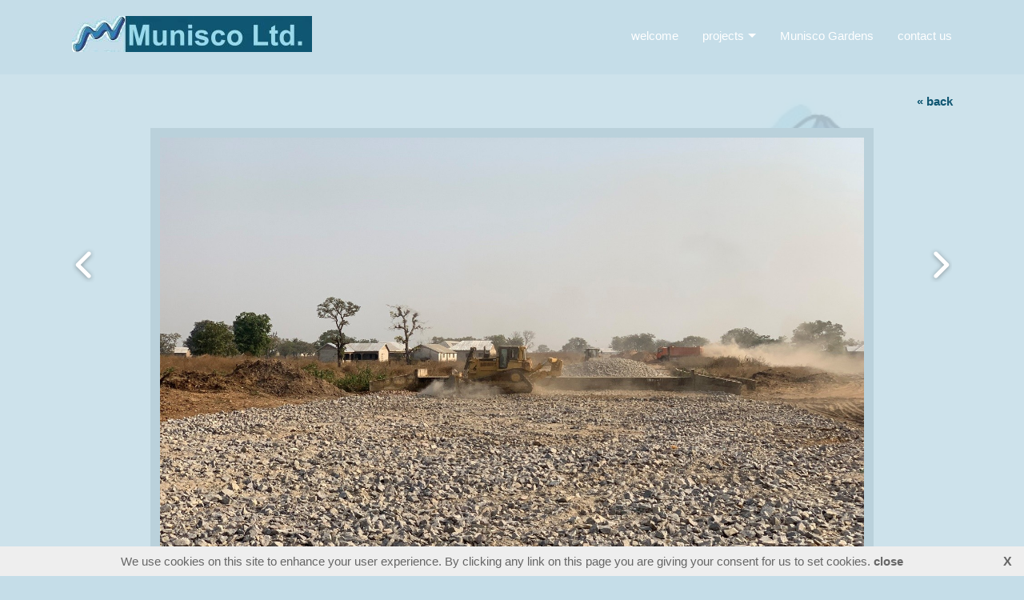

--- FILE ---
content_type: text/html; charset=utf-8
request_url: http://www.munisco.com/album/image-4-2
body_size: 5025
content:
<!DOCTYPE html>
<html lang="en">
<head>
<meta http-equiv="X-UA-Compatible" content="IE=edge" /><meta charset="utf-8">
<link rel="canonical" href="http://www.munisco.com/album/image-4-2">
<meta name="description" content="Munisco Limited, Accra, Ghana">
<meta name="keywords" content="pivots, munisco, accra, ghana, muniru, sana, zakari, lique, tuijl, construction, haulage, agriculture, agricultural, mechanization, imports, compasses, combine harvesters, tractors, crawler, crawlers, irrigation, pumps, pipes, site clearing">
<meta name="generator" content="Maakum websites - version 10.0.3">
<!--[if IEMobile]><meta http-equiv="cleartype" content="on"><![endif]-->
<!-- Responsive and mobile friendly stuff -->
<meta name="HandheldFriendly" content="True">
<meta name="MobileOptimized" content="320">
<meta name="viewport" content="width=device-width,initial-scale=1.0,minimum-scale=1.0,maximum-scale=1.0,user-scalable=no,viewport-fit=cover">

<title>munisco.com - gallery</title>
<!-- link rel='stylesheet' type='text/css' media='all' href='/common/style/wide_c/theme.css' -->
<link rel='stylesheet' type='text/css' media='all' href='/common/style/wide_c/maakum.php'>
<style type="text/css">
#intro {margin: 1.5em auto 2em;}
#album_container {margin: 20px 0; margin-bottom: 2em;}
div.image_container {
	display:inline-block;
	position:relative;
	vertical-align: top;
	margin-bottom: 14px;
	margin-right: 9px;
	zoom: 1;
	}
div.alb_img {
	box-shadow: 5px 5px 5px #a5b9c2;
	color: rgb(16, 54, 70);
	background-color: rgb(197, 221, 232);
	height: 152px;
	width: 152px;
	position:relative;
	overflow:hidden;
}
div.alb_img a {
	display: block;
	height: 100%;
	width: 100%;
	position:relative;
	line-height: 106px;
	text-align: center;
}
div.alb_img img {
	border: 1px solid #bad1db;
	vertical-align: middle;
	height: 150px;
}
div.alb_img a:hover img {border: 1px solid rgb(15, 86, 114);}

.albumpro_img_container {
	display:inline-block;
	position:relative;
	left:-25px;
	width:200px;
	height:150px;
	vertical-align:middle;
	text-align:center;
}
.albumpro_img_container img {
	height:110px;
}
div.alb_desc {
	text-align: center;
	font-weight: normal;
	width: 120px;
	margin: 2px;
}
#image_box_container {
	width: 100%;
	text-align:center;
	
}
.image_box {
	margin: 0px;
	padding: 12px 12px 6px 12px;
}
.picture-slides-container {
	padding: 20px 0 20px 0;
	min-height: 300px;
	width: 100%;
}

.picture-slides-fade-container {
	margin: 0 auto;
	display: inline-block;
	max-width: 80%;
}
.picture-slides-image {
	max-width: 100%;
}
.picture-slides-next-image {
	background-image:url('https://je-eigen-site.nl/images/buttons/arrow_next.png');
	background-repeat:no-repeat;
	display:block;
	height: 50px;
	width: 29px;
	float: right;
}
.picture-slides-previous-image {
	background-image:url('https://je-eigen-site.nl/images/buttons/arrow_prev.png');
	background-repeat:no-repeat;
	display:block;
	height: 50px;
	width: 29px;
}
.picture-slides-image-text {
	clear: both;
	position: relative;
	text-align: center;
	padding: 5px 0 10px;
	/*z-index: 1001;*/
}
.picture-slides-disabled {
	color: #eee;
	background-image: none;
}

div.navigation-controls{
	float: left;
	list-style: none;
	margin-top: 10em;
	width: 5%;
}
div.nav-right{
	float: right !important;
}
p.thumb_caption {
	margin-top: 5px;
	margin-bottom: 1em;
	width: 110px;
	text-align:left;
    word-break: normal;
    word-wrap: break-word;
    font-size: 11px;
    line-height: 1.5em;
}
p.thumb_caption img {
	vertical-align: -1px;
}
.cat_menu {
	border-bottom:solid 1px #a5b9c2;
	padding-bottom: 11px;
	max-width: 650px;
	line-height: 18px;
	font-weight: bold;
	color: #a5b9c2;
	margin: 1em auto;
}
.cat_line {
	color: #a5b9c2;
}
.titel { text-align:center; }

div.backLink {text-align: right; }

</style><script src='/maakum_central/10.0/common/scripts/jquery/jquery-3.5.1.min.js'></script><script src='/maakum_central/10.0/common/scripts/jquery.scrollbar.min.js'></script><script src='/maakum_central/10.0/common/scripts/jquery-migrate-3.3.1.min.js'></script><script src='/maakum_central/10.0/common/scripts/lazyload/jquery.lazyload.min.js'></script><script>
var g_more='more';
jQuery(document).ready(function(){jQuery('.scrollbar-inner').scrollbar();});</script><script src="/maakum_central/10.0/common/scripts/pictureSlides.js"></script><script src="/maakum_central/10.0/common/scripts/main.js"></script>
<link rel='shortcut icon' href='/favicon.ico' type='image/x-icon'>
</head>

<body id="page_7" > 
<div id="wrapper">
	<div id="body_container">
		<div id="header_container">
						<div id="menu_container">
				<div id="topNav" class="nav-holder" role="navigation" aria-label="top menu">

<div id="logo_site" style="width:300px"><a href="http://www.munisco.com/"><img src="http://www.munisco.com/common/themes/logo.jpg" alt="logo" /></a></div>	<ul id="menu">
<li ><a href='/'>welcome</a></li><li  aria-haspopup='true'><a >projects<b class='caret'></b> </a><ul class='sub-menu'><li><a href='/home/16'>Ongoing projects</a></li><li><a href='/home/17'>Completed projects</a></li><li><a href='/home/18'>Earlier projects and other works</a></li></ul></li><li ><a href='/home/44'>Munisco Gardens</a></li><li ><a href='/home/19'>contact us</a></li>	</ul><script>
	document.getElementById('menu').style.visibility='hidden';
	document.getElementById('menu').style.overflow='hidden';
	</script>
	
</div>	<!-- topNav-->			</div> <!-- menu_container -->
		</div>
		<div id="content_container" >
<div class='bg_fixed' style='background-image: url(http://www.munisco.com/home/images/allpages.jpg);opacity:0.15'></div><script>
		jQuery.PictureSlides.set({
			// Switches to decide what features to use
			useFadingIn : true,
			useFadingOut : true,
			useFadeWhenNotSlideshow : true,
			useFadeForSlideshow : true,
			useDimBackgroundForSlideshow : true,
			loopSlideshow : false,
			usePreloading : false,
			useAltAsTooltip : true,
			useTextAsTooltip : false,
			
			// Fading settings
			fadeTime : 200, // Milliseconds	
			timeForSlideInSlideshow : 2000, // Milliseconds

			// At page load
			startIndex : 2,		
			startSlideShowFromBeginning : true,
			startSlideshowAtLoad : false,
			dimBackgroundAtLoad : false,
						
			// Large images to use and thumbnail settings
			images : [
							{
					image : "/album/images/4-1.jpg",
					isvideo: 0,
					alt : "s",
					text : "<p class='alb_oms'></p>",
					href : "",
					target : ""
				},							{
					image : "/album/images/4-2.jpg",
					isvideo: 0,
					alt : "s",
					text : "<p class='alb_oms'></p>",
					href : "",
					target : ""
				},							{
					image : "/album/images/4-3.jpg",
					isvideo: 0,
					alt : "s",
					text : "<p class='alb_oms'></p>",
					href : "",
					target : ""
				},							{
					image : "/album/images/4-4.jpg",
					isvideo: 0,
					alt : "s",
					text : "<p class='alb_oms'></p>",
					href : "",
					target : ""
				},							{
					image : "/album/images/4-5.jpg",
					isvideo: 0,
					alt : "s",
					text : "<p class='alb_oms'></p>",
					href : "",
					target : ""
				},							{
					image : "/album/images/4-6.jpg",
					isvideo: 0,
					alt : "s",
					text : "<p class='alb_oms'></p>",
					href : "",
					target : ""
				},							{
					image : "/album/images/4-7.jpg",
					isvideo: 0,
					alt : "s",
					text : "<p class='alb_oms'></p>",
					href : "",
					target : ""
				},							{
					image : "/album/images/4-8.jpg",
					isvideo: 0,
					alt : "s",
					text : "<p class='alb_oms'></p>",
					href : "",
					target : ""
				},							{
					image : "/album/images/4-9.jpg",
					isvideo: 0,
					alt : "s",
					text : "<p class='alb_oms'></p>",
					href : "",
					target : ""
				},							{
					image : "/album/images/4-10.jpg",
					isvideo: 0,
					alt : "s",
					text : "<p class='alb_oms'></p>",
					href : "",
					target : ""
				},							{
					image : "/album/images/4-11.jpg",
					isvideo: 0,
					alt : "s",
					text : "<p class='alb_oms'></p>",
					href : "",
					target : ""
				},							{
					image : "/album/images/4-12.jpg",
					isvideo: 0,
					alt : "s",
					text : "<p class='alb_oms'></p>",
					href : "",
					target : ""
				},							{
					image : "/album/images/4-13.jpg",
					isvideo: 0,
					alt : "s",
					text : "<p class='alb_oms'></p>",
					href : "",
					target : ""
				},							{
					image : "/album/images/4-14.jpg",
					isvideo: 0,
					alt : "s",
					text : "<p class='alb_oms'></p>",
					href : "",
					target : ""
				}				
			],
			thumbnailActivationEvent : "click",

			// Classes of HTML elements to use
			mainImageClass : "picture-slides-image", // Mandatory
			mainIframeClass : "picture-slides-movie", // Mandatory
			fadeContainerClass : "picture-slides-fade-container",
			imageTextContainerClass : "picture-slides-image-text",
			previousLinkClass : "picture-slides-previous-image",
			nextLinkClass : "picture-slides-next-image",
			thumbnailContainerClass: "picture-slides-thumbnails",
			dimBackgroundOverlayClass : "picture-slides-dim-overlay",
			mainImageFailedToLoadClass : "picture-slides-image-load-fail"
		});
	</script>
<div id="content" class='parallax-content'>
	<div class="content_container">
		<div class="backLink">
			<!--<a href="./album-4">&laquo; back</a>-->
            <a href="#" rel="nofollow" onclick="history.back()">&laquo; back</a>
		</div>
		<div class="picture-slides-container">
			<div class="navigation-controls nav-right">
				<div><a href="#" class="picture-slides-next-image"></a></div>
			</div>
			<div class="navigation-controls">
				<div><a href="#" class="picture-slides-previous-image"></a></div>
			</div>
			<div id="image_box_container">
				<div class="picture-slides-fade-container image_box" style="position:relative;"> 
				<iframe id="picture-slides-movie" class="picture-slides-movie" src='/album/images/4-2.jpg' width='1100px' height='618.75px' frameborder="0" allowfullscreen></iframe> 
				<img id="picture-slides-image" class="picture-slides-image" src="/album/images/4-2.jpg" alt="This is picture 1" />
									<div class='picture-slides-image-pro' style="position:absolute; top:0px ; left:0px; width:100%; height:100%; z-index:99999;"> <img src="https://je-eigen-site.nl/images/pixel.gif" style="width:100%; height:100%;"/> </div>
									<div class="picture-slides-image-load-fail" style="display: none;"> FAIL </div>
				</div>
			</div>
			
			<!--        <div class="navigation-controls nav-right">
            <div><a href="/album/image-4-2" class="picture-slides-next-image"></a></div>
        </div>-->
			<div class="picture-slides-image-text"></div>
		</div>
	</div>
</div>
</div>
<div id="footer_container_main">	<div id="footer_container_new">

<div class='textblok_container four' id='m1762031675'>

	<div id="[89]" class="section group mflex">
		<div class="para_col col_1_of_4 mpos0 mfirst reveal animate_c_89 " >
	    			<div class='page_img_top' style='max-width:326px;' ><div class=' img_zoom_hover' style='max-width:326px;max-height:210.3006263048px;'><img data-original='/home/images/1-89.jpg?1762263521' alt=''></div><div class='page_img_caption_top'></div></div>	    </div>
		<div class="para_col col_1_of_4 mpos1 reveal animate_c2_89 " >
	    			<p style="margin-left: 35.4pt; text-align: left;"><span style="color: #ccffff;">Telephone:</span></p>
<p style="margin-left: 35.4pt; text-align: left;"><span style="color: #ccffff;">+233 (0)30 398 1356</span></p>
<p style="margin-left: 35.4pt; text-align: left;"><span style="color: #ccffff;">+233 (0)24 446 8173</span></p>
<p style="margin-left: 35.4pt; text-align: left;"> </p>
<p style="margin-left: 35.4pt; text-align: left;"><span style="font-size: 100%; color: #ccffff;">E-mail</span></p>
<p style="margin-left: 35.4pt; text-align: left;"><span style="font-size: 90%; color: #ccffff;"><a style="color: #ccffff;" href="mailto:info@munisco.com">info@munisco.com</a></span></p>
<p style="margin-left: 35.4pt; text-align: left;"><span style="font-size: 100%; color: #ccffff;"> </span></p>
<p style="margin-left: 35.4pt; text-align: left;"><span style="font-size: 100%; color: #ccffff;">Munisco Gardens:</span></p>
<p style="margin-left: 35.4pt; text-align: left;"><span style="font-size: 90%; color: #ccffff;"><a style="color: #ccffff;" href="mailto:info@muniscogarden.com">info@muniscogardens.com</a></span></p>		</div>
		<div class="para_col col_1_of_4 mpos2 reveal animate_c3_89 " >
	    			<p style="margin-left: 35.4pt; text-align: left;"><span style="color: #ccffff;">Location:</span></p>
<p style="margin-left: 35.4pt; text-align: left;"><span style="color: #ccffff;">F 88/5 Orphan Crescent, North-Labone</span></p>
<p style="margin-left: 35.4pt; text-align: left;"><span style="color: #ccffff;">Accra, Ghana</span></p>		</div>
		<div class="para_col col_1_of_4 mpos3 mlast reveal animate_c4_89 " >
	    			<p style="margin-left: 35.4pt; text-align: left;"><span style="color: #ccffff;">Our postal address is:</span></p>
<p style="margin-left: 35.4pt; text-align: left;"><span style="color: #ccffff;">P.O. Box BC 136</span></p>
<p style="margin-left: 35.4pt; text-align: left;"><span style="color: #ccffff;">Burma Camp</span></p>
<p style="margin-left: 35.4pt; text-align: left;"><span style="color: #ccffff;">Accra, Ghana</span></p>		</div>
	</div>
</div>	</div>
	<div id="footer_container"><div id="lijn">&nbsp;</div>

        <div id="footer" class="group">
		 
        	<div class="col span_1_of_4 foot_col_1">
           				  			<a href='https://www.maakum.nl' target='_blank' title="create website"><img src='https://je-eigen-site.nl/images/logo_maakum_transp_blue.png' alt="logo Maakum" title="create website" style="width: 50px">&nbsp;create websites</a>
							</div>  
            <div class="col span_1_of_4 foot_col_2">
	            <div class='footer_pipe'>|</div><span id="site_hits">337814</span>&nbsp;visitors	
            </div>  
			<div class="col span_1_of_4 foot_col_3" style="text-align:center">
            	<div class='footer_pipe'>|</div>						<a href='/login/index.php' target='_blank' rel="nofollow">login</a>
		                    </div>
			<div class="col span_1_of_4 foot_col_4">
				<div class='footer_pipe'>|</div>last update: 25-11-2025&nbsp;    
            </div>
     	</div>
     </div>
<div style="clear:both;"></div></div><!-- body_container -->
</div></div><!-- wrapper_container -->
<script>
	jQuery(function() {
        document.querySelectorAll('img[data-original]').forEach((elm) => {
            if(!elm.dataset.original.match(/(\.gif|\.jpg|\.jpeg|\.a?png|\.svg|\.webp|\.ico)(\?.*)?$/i)){
                elm.dataset.original = '/maakum_central/10.0/common/img-not-found.svg';
            }
        });
        
		jQuery(".img_zoom img[data-original]").on('load', function(event){
			if(this.loaded && !jQuery(this).hasClass('start')){
				jQuery(this).addClass('start');
			}
		});
		jQuery("img[data-original]").lazyload({threshold: 700, load:function(){ jQuery(window).trigger('resize.px.parallax')}});
	 	if(jQuery('.bg_parallax').length > 0) {
			$(window).on('resize scroll', function(){
			console.log(jQuery('#body_container').height() - jQuery('#header_container').height());
				jQuery('.bg_parallax').height(jQuery('#body_container').height() - jQuery('#header_container').height());
			});
			jQuery('.bg_parallax').height(jQuery('#body_container').height() - jQuery('#header_container').height());
		}
		
	});
</script>
	
<script>
function doSlide(id){
	timeToSlide = 15; // in milliseconds
	subid = 'subsubSlide' + id;
	subimg = 'subsubimg' + id;
	obj = document.getElementById(subid);
	subimg = document.getElementById(subimg);

	if(obj.style.display == "none"){ 
		subimg.src = 'https://je-eigen-site.nl/images/buttons/arrow_up.png';
		obj.style.visibility = "hidden";
		obj.style.display = "block";
		height = obj.offsetHeight;
		obj.style.height="1px"; 
		obj.style.visibility = "visible";	
		obj.style.position = "relative";
		pxPerLoop = height/timeToSlide;
		slide(obj,1,height,pxPerLoop);
	} else {
		subimg.src = 'https://je-eigen-site.nl/images/buttons/arrow_down.png';
		height = obj.offsetHeight;
		pxPerLoop = height/timeToSlide;
		slideUp(obj,height,1,pxPerLoop);
		
	}
}
function slide(obj,offset,full,px){
	if(offset < full){
		obj.style.height = Math.round(offset)+"px";
		offset=offset+px;
		setTimeout((function(){slide(obj,offset,full,px);}),1);
	} else {
		obj.style.height = "auto";
	}
}
function slideUp(obj,offset,full,px){
	if(offset > full){
		obj.style.height = Math.round(offset)+"px";
		offset=offset-px;
		setTimeout((function(){slideUp(obj,offset,full,px);}),1);
	} else {
		obj.style.display = "none";
		obj.style.height = "auto"; 
	}
}
		
</script>
<script>
//jQuery('#mc_social svg').add('.socialsvg svg').each(function(){
jQuery('.socialsvg svg').each(function(){
	var elm = jQuery(this);//console.log(elm, 'boe', elm.attr('class'));
	fetch(new Request('/maakum_central/10.0/common/png/social/'+elm.attr('class')+'.svg'))
		.then(response => {
			if(response.ok){
	 			response.text().then(dd=>{//console.log(dd)
	 			elm.replaceWith(dd);//test
	 		});
		}
	});
});
</script>
<script>
var cookie_warning = 'We use cookies on this site to enhance your user experience. By clicking any link on this page you are giving your consent for us to set cookies.';
var cookie_button = "<span style=\'cursor:pointer;font-weight:bold;\' class=\'cookiebtn\'>close</span>";
</script>
</body>
</html>


--- FILE ---
content_type: text/css; charset=UTF-8
request_url: http://www.munisco.com/common/style/wide_c/maakum.php
body_size: 15677
content:
/*
 *	generated by WOW Slider 2.5
 *	template Noble
 */
#topTheme {
	position: relative;
	float:left;
	margin-left: 0;
	margin-top: 0;
}

#wowslider-container1 { 
/* even uit 
display: none;*/
	zoom: 1; 
	position: relative; 
	/*max-width:950px;*/
	margin:0 auto;
	z-index:25;
	border:none;
	text-align:left; /* reset align=center */
}
/*
* html #wowslider-container1{ width:950px }
*/
#wowslider-container1 ul{
	position:relative;
	width: 10000%; 
	height:auto;
	left:0;
	list-style:none;
	margin:0;
	padding:0;
	border-spacing:0;
	overflow: visible;
	/*table-layout:fixed;*/
}
#wowslider-container1 .ws_images ul li{
	width:1%;
	line-height:0; /*opera*/
	float:left;
	font-size:0;
	padding:0 0 0 0 !important;
	margin:0 0 0 0 !important;
}

#wowslider-container1 .ws_images{
	position: relative;
	left:0;
	top:0;
	width:100%;
	height:100%;
	/*overflow:hidden;*/
}
#wowslider-container1 .ws_images a{
	width:100%;
	display:block;
	color:transparent;
}
#wowslider-container1 img{
	max-width: none !important;
}
#wowslider-container1 .ws_images img {
	width:100%;
	border:none 0;
	max-width: none;
}
#wowslider-container1 a{ 
	text-decoration: none; 
	outline: none; 
	border: none; 
}

#wowslider-container1  .ws_bullets { 
	font-size: 0px; 
	float: left;
	position:absolute;
	z-index:70;
}
#wowslider-container1  .ws_bullets div{
	position:relative;
	float:left;
}
#wowslider-container1  a.wsl{
	display:none;
}

#wowslider-container1  .ws_bullets { 
	padding: 10px; 
}
#wowslider-container1 .ws_bullets a { 
	margin-left: 5px; 
	height: 10px; 
	width: 10px; 
	float: left; 
	border: 1px solid #d6d6d6; 
	color: #d6d6d6; 
	text-indent: -4000px; 
	background-image:url("data:image/gif;base64,");
	position:relative;
	color:transparent;
}
#wowslider-container1 .ws_selbull { 
	background-color: #d6d6d6; 
	color: #FFFFFF; 
}

#wowslider-container1 .ws_bullets a:hover, #wowslider-container1 .ws_overbull { 
	background-color: #d6d6d6;
	color: #FFFFFF; 
}

#wowslider-container1 a.ws_next, #wowslider-container1 a.ws_prev {
	position:absolute;
	display:block;
	top:50%;
	margin-top:-16px;
	z-index:60;
	height: 67px;
	width: 32px;
	background-image: url(./arrows.png);
}
#wowslider-container1 a.ws_next{
	background-position: 0 0; 
	right:-7px;
}
#wowslider-container1 a.ws_prev {
	left:-7px;
	background-position: 0 100%; 
}
#wowslider-container1 a.ws_next:hover{
	background-position: 100% 0; 
}
#wowslider-container1 a.ws_prev:hover{
	background-position: 100% 100%; 
}
/* bottom center */
#wowslider-container1  .ws_bullets {
	top:0;
    right: 0;
}

#wowslider-container1 .ws-title{
	position: absolute;
	bottom:7%;
	/*left: 0;*/
	right: 4%;
	top: 74%;
	margin-right:5px;
	z-index: 50;
	color:#1E4553;
	font-family: "Droid Sans";
}
#wowslider-container1 .ws-title div,#wowslider-container1 .ws-title span{
	display:inline-block;
	text-align: right;
	float: right;
	background-color: transparent; /*#FFF;*/
	color: #FFF;
	padding:10px;
	opacity:0.9;
	filter:progid:DXImageTransform.Microsoft.Alpha(opacity=90);	
}
#wowslider-container1 .ws-title div{
	display:block;
	margin-top:0px;
	font-size: 1.4em;
}

@media only screen and (max-width: 480px) {
	#wowslider-container1 .ws-title {font-size: 0.7em; top: 55%;}	
}
#wowslider-container1 ul{
	animation: wsBasic 808s infinite;
	-moz-animation: wsBasic 808s infinite;
	-webkit-animation: wsBasic 808s infinite;
}
@keyframes wsBasic{0%{left:-0%} 0.25%{left:-0%} 0.5%{left:-100%} 0.74%{left:-100%} 0.99%{left:-200%} 1.24%{left:-200%} 1.49%{left:-300%} 1.73%{left:-300%} }
@-moz-keyframes wsBasic{0%{left:-0%} 0.25%{left:-0%} 0.5%{left:-100%} 0.74%{left:-100%} 0.99%{left:-200%} 1.24%{left:-200%} 1.49%{left:-300%} 1.73%{left:-300%} }
@-webkit-keyframes wsBasic{0%{left:-0%} 0.25%{left:-0%} 0.5%{left:-100%} 0.74%{left:-100%} 0.99%{left:-200%} 1.24%{left:-200%} 1.49%{left:-300%} 1.73%{left:-300%} }

#wowslider-container1 .ws_bullets  a img{
	text-indent:0;
	display:block;
	top:12px;
	left:-143px;
	visibility:hidden;
	position:absolute;
    border: 2px solid #B8C4CF;
	max-width:none;
}
#wowslider-container1 .ws_bullets a:hover img{
	visibility:visible;
}

#wowslider-container1 .ws_bulframe div div{
	height:90px;
	overflow:visible;
	position:relative;
}
#wowslider-container1 .ws_bulframe div {
	left:0;
	overflow:hidden;
	position:relative;
	width:285px;
	background-color:#B8C4CF;
}
#wowslider-container1  .ws_bullets .ws_bulframe{
	display:none;
	top:25px;
	overflow:visible;
	position:absolute;
	cursor:pointer;
    border: 2px solid #B8C4CF;
}
#wowslider-container1 .ws_bulframe span{
	position:absolute;
}
/* <style type="text/css">  handig voor highlight */
/* * { box-sizing:border-box }*/

html, body {
	margin: 0;
}
body {
	background-color: rgb(197, 221, 232);
	color: rgb(16, 54, 70);
	font-weight: normal;
	scrollbar-arrow-color: rgb(15, 86, 114);
	scrollbar-face-color: #bad1db;
	scrollbar-highlight-color: rgb(197, 221, 232);
	scrollbar-3dlight-color:#b4cad4;
	scrollbar-shadow-color: #a5b9c2;
	scrollbar-darkshadow-color: rgb(197, 221, 232);
	scrollbar-track-color: rgb(197, 221, 232);
}
#wrapper {
	;
	position: relative;
	text-align: left;
	width: 100%;
}
table {
	font-size: 15px;
	font-family: Helvetica,sans-serif;
}

table, td {
	vertical-align: top;
}
strong {font-weight: bold;}
a {
	cursor: pointer;
	color: rgb(15, 86, 114);
	font-weight: bold;
	text-decoration: none;
}
.textblok_text a, .newsText a {
	overflow-wrap: break-word;
	word-wrap: break-word;
	-webkit-hyphens: auto;
	-ms-hyphens: auto;
	-moz-hyphens: auto;
	hyphens: auto;
}

a:hover {
	text-decoration: underline;
}
hr {
	color: rgb(46, 61, 68);
	margin: 5px 0px 5px 0px;
	padding: 0px;
	width: 100%;
	height: 0;
	border: 0;
	border-top: 1px solid rgb(46, 61, 68);
}
.color_light {
	color: rgb(15, 86, 114)}
/* <style type="text/css">  handig voor highlight */
.intro_text h1:first-child, .intro_text h2:first-child, .intro_text h3:first-child, .intro_text h4:first-child, .intro_text h5:first-child, .intro_text h6:first-child, .header h1, .header h2, .header h3, .header h4, .header h5, .header h6, .para_col h1:first-child, .para_col h2:first-child, .para_col h3:first-child, .para_col h4:first-child, .para_col h5:first-child, .para_col h6:first-child {
    margin-top: 0;
    }
h1 {
	font-size: 168%;}
h2 {
	font-size: 120%;}
h3 {
	font-size: 108%;}
h4 {
	font-size: 96%;}
h5 {
	font-size: 84%;}
h6 {
	font-size: 72%;}
h1, h2, h3, h4, h5 {
	font-family: Georgia, Times New Roman, Times, serif;
	color: rgb(46, 61, 68);
	margin-bottom: 0.5em;
	line-height: 1.2em;
	margin-top: 1em;
}
#footer_container_main h1, #footer_container_main h2, #footer_container_main h3, #footer_container_main h4, #footer_container_main h5 {color: #0F5672}    
p {
	margin:0;
	word-wrap: break-word;
}
img {
	border: 0px;
	vertical-align: middle; /* belangrijk voor vert uitlijning thema */
}
#content img, iframe {
	max-width: 100%;
    object-fit: contain;
}
/* classes voor font size - als in tinymce.php */

.kleiner_4px {
	font-size: 11px;
	line-height: 1.2em;
}
.kleiner_2px {
	font-size: 13px;
	line-height: 1.2em;
}
.normaal {
	font-size: 15px;
	line-height: 1.2em;
}
.groter_2px {
	font-size: 17px;
	line-height: 1.2em;
}
.groter_4px {
	font-size: 19px;
	line-height: 1.2em;
}
.groter_6px {
	font-size: 21px;
	line-height: 1.2em;
}
.groter_8px {
	font-size: 23px;
	line-height: 1.2em;
}
.groter_12px {
	font-size: 27px;
	line-height: 1.2em;
}
.groter_20px {
	font-size: 35px;
	line-height: 1.2em;
}
.groter_28px {
	font-size: 43px;
	line-height: 1.2em;
}

.smaller_4px {
	font-size: 11px;
	line-height: 1.2em;
}
.smaller_2px {
	font-size: 13px;
	line-height: 1.2em;
}
.normal {
	font-size: 15px;
	line-height: 1.2em;
}
.bigger_2px {
	font-size: 17px;
	line-height: 1.2em;
}
.bigger_4px {
	font-size: 19px;
	line-height: 1.2em;
}
.bigger_6px {
	font-size: 21px;
	line-height: 1.2em;
}
.bigger_8px {
	font-size: 23px;
	line-height: 1.2em;
}
.bigger_12px {
	font-size: 27px;
	line-height: 1.2em;
}
.bigger_20px {
	font-size: 35px;
	line-height: 1.2em;
}
.bigger_28px {
	font-size: 43px;
	line-height: 1.2em;
}
body { font-family: Helvetica,sans-serif; 
font-size: 15px;}
#mailtable { width: 100%; }
#mailcontent {padding:4% 10px;font-size: 15px;}
p { margin: 0px; padding: 0px; }
P, LI {line-height: 1.2em; }
H2 {line-height: 1.4em; }
sup{font-size: 80%; line-height: 80%;}
h1, h2, h3, h4, h5 {font-weight: bold}
@media only screen and (max-width: 480px){
    body {font-size:17px}
	h1 { font-size: 200%!important; }
	h2 { font-size: 150%!important; }
	h3 { font-size: 150%!important; }
}
.formresponse table td, .formresponse table th {padding: 0.6em 0 0;}

/* element classes */
img.top {
	z-index: 0;
}
.audio {
	background-color: rgb(46, 61, 68);
	color: #ff00FF;
	border-style: solid;
	border-width: 5px 5px 0px 0px;
	border-color:  #ffaaaa;
	margin-top:-10px;
	margin-bottom:-10px;
	vertical-align: bottom;
}
.titel {
	color: rgb(46, 61, 68);
	font-size: 200%;
	letter-spacing: 5px;
}
.titel2 {
	color: rgb(46, 61, 68);
	font-size: 150%;
	letter-spacing: 4px;
}
table.copyright {
	height: 20px;
	width: 100%;
}
.copyright {
	color: #999;
}
.copyright td {
	vertical-align:middle;
	font-size: 9px;
	font-family: Verdana, Arial, Helvetica, sans-serif;
}
.copyright a {
	color: #999;
	text-decoration: none;
	font-weight:  normal;
}
.copyright a:hover {
	text-decoration: underline;
}
.highlight { 
	color: #fff;
	background-color: rgb(15, 86, 114)}
.message { 
	/*width: 48%!important;*/
	margin-top: 1em; 
	margin-bottom: 1em;
    box-sizing: border-box;
    padding: 10px;
	
} 

td { 
	padding: 6px;
	display: table-cell;
}
.message_padding { /*padding: 2.2em;*/}
.label {
	color: rgb(16, 54, 70);
	font-weight:  bold;
	vertical-align: top;
}


/* module elementen */
#page_name {
	width: 100%;
	position:relative;
	text-align: center;
	/*padding-top: 2em;*/
}
div.moduleTitle, div#page_name H1 {
	display: none!important;	color: rgb(255, 255, 255);
font-family: Georgia, Times New Roman, Times, serif;
font-size: 216%;	font-weight: bold;
	margin-bottom: 0.5em;
    margin-top: 1em;
}
div.backLink {
	border-bottom: 1px solid rgb(46, 61, 68); 
	width: 100%;
	margin-top: 5px;
	padding: 5px 0px 5px 1px;
}
div.backLinkBottom {
	border-top: 1px solid rgb(46, 61, 68); 
	width: 100%;
	margin-top: 8px;
	padding: 5px 0px 5px 1px;
}
div.textblok_container {
	width: 100%;
	position: relative;
	overflow: hidden;
}
.textblok_text {
	width: 100%;
	max-width: inherit;
	/*margin-bottom: 5px;*/
	display:block;
	/*overflow:hidden;*/
}
div.read_more {
	float:right;
	line-height: 1.2em;
	margin-top: 1em;
}
.isotope div.read_more {
	float: none;
	}
a.read_more {
    white-space: nowrap;
}
a.read_more:after {
    content: " \000BB";
    white-space: nowrap;
}
div.textblockBottom {
	display: none; /* 8.0 */
	border-bottom: 0; 
	width: 100%;
	height: 2em;
}
div.moduleMenu {
	border-bottom: 1px solid rgb(46, 61, 68); 
	width: 100%;
	margin: 0;
	padding: 5px 0px 5px 1px;
	margin-top: 2rem;
}
div.newsHeader {
	float:left;
	max-width:80%;
}
div.newsHeader H2, div.newsHeader H3 { margin-top: 2px; }
div.newsDate {
	margin: 0px;
	text-align:right;
	float:right;
	margin-top: 0.5em;
}
div.newsText {
	clear:both;
}
.news_message h3.title  {
	margin-top:0.6em;
}
div.gbHeader {
	position: relative;
	margin: 0px 0px 10px 0px;
	font-size: 90%;
	font-weight: bold;
}
div.gbDate {
	position:relative;
	width: 100px;
	float: right;
	margin: 0px;
	font-size: 90%;
	text-align:right;
}
table.gb {
	width: 890px;
	height: auto;
}
p.lastlogin {
	border-top: 1px solid rgb(46, 61, 68);
	margin: 5px 0px 5px 0px;	
	padding: 5px;
	text-align:right;
	/*margin-right: 20px;*/
}

.page_img_left, .page_img[style*="float: left"] {
	margin: 5px 30px 10px 0px!important;
	text-align:left; 
	float:left;
}
.page_img_right, .page_img[style*="float: right"] {
	margin: 5px 0 0 30px!important;
	text-align:right; 
	float:right;
}
.page_img_top{
	margin: 2px 0px 0px 0px;
}
.page_img_bottom {
	margin: 15px 0px 1em 0px;
}
    
.mailing>H1, .mailing>H2, .mailing>H3, .mailing>H4, .mailing>H5 { margin-bottom: 1em} 
.mailing form div.submitFormulier {padding-left: 32%; }
.mailing form div.submitFormulier, .mailing .knop{ margin-top: 0!important; margin-bottom: 0!important}
.mailing div.submitContainer {height: 24px}
.img-rounded, .img-rounded img {
	-moz-border-radius: 50%;
	-webkit-border-radius: 50%;
	border-radius: 50%;
}
.img_zoom, .img_zoom_hover {
	overflow:hidden;
}
.img_zoom img {
	-moz-transition: all 15s ease-out;
	-webkit-transition: all 15s ease-out;
	-o-transition: all 15s ease-out;
	-ms-transition: all 15s ease-out;    
	transition: all 15s ease-out;
}
.img_zoom_hover img {
	-moz-transition: all 0.5s ease-out;
	-webkit-transition: all 0.5s ease-out;
	-o-transition: all 0.5s ease-out;
	-ms-transition: all 0.5s ease-out;    
	transition: all 0.5s ease-out;
}
.start, .img_zoom_hover img:hover {
	-moz-transform: scale(1.08);
    -webkit-transform: scale(1.08);
    -o-transform: scale(1.08);
    transform: scale(1.08);
}
.video { margin-bottom: .7em; }
.page_img_left img, .page_img_right img, .page_img_top img, .page_img_bottom img {width: 100%;height: 100%}
.page_img_top iframe, .page_img_bottom iframe {
	width: 100%; height:100%;
	position: absolute;
	top: 0;
	left: 0;
}
.page_img_caption_left {
	font-size: 12px;
	position: relative; 
	text-align:left;
	top:2px;
	font-style:italic;
}
.page_img_caption_right, .page_img_caption_top, .page_img_caption_bottom {
	font-size: 12px;
	position: relative; 
	text-align:right;
	padding: 8px 0;
	font-style:italic;
}

figure.image{display:inline-block;border:0;background:transparent;}
figure.image{margin:5px 30px 10px 15px}
figure.image.align-left{margin-left:0;float:left}
figure.image.align-right{margin-right:0;float:right}
figure.image img{margin:0}
figure.image figcaption{font-size: 12px;margin:8px 0 0px;text-align:right;font-style: italic;}


.news_img_left {
	margin: 2px 15px 1em 0px;
	float: left;
}
.news_img_right {
	margin: 2px 0px 1em 15px;
	float: right;
}
/* nieuw versie 8.0 */
.page_doc {
	position:relative;
	height: auto;
	margin-top: 2em;
}
	
.page_doc_left {
	display:inline-block;
	text-align:left;
	padding-right: 20px; 
	margin-bottom: 1em;
	/*float:left;*/
}
.page_doc_right {
	display:inline-block;
	text-align:right; 
	float:right;
	margin-bottom: 1em;
}


/* Onderdeel van Album */
div.backLink { border:none }
.album_img {
	color: rgb(16, 54, 70);
	background-color: #bad1db;
	border-left: 1px solid #b4cad4;
	border-top: 1px solid #b4cad4;
	border-right: 1px solid #a5b9c2;
	border-bottom: 1px solid #a5b9c2;
	height: 122px;
	width: 122px;
	vertical-align:middle;
	text-align:center;
	padding: 10px 8px 8px 8px;
	margin: 2px 4px 2px 0px;
	-moz-border-radius: 6px;
	-webkit-border-radius: 6px;
	border-radius: 6px;
}
.image_box {
	color: rgb(16, 54, 70);
	background-color: #bad1db;
	margin:5px 5px 5px 5px; 
	padding:0px; 
	vertical-align: middle;
}

#body_container {
	display: -webkit-flex;
	display: flex;
	-webkit-flex-direction: column;
  	flex-direction: column;
	font-size: 15px;
	font-family: Helvetica,sans-serif;	
	height: auto;
    min-height: 100vh;
	width: 100%;
	padding: 0px;
	margin-left: auto;
	margin-right: auto;
}
@media screen and (min-width:0\0) {
/*Center and height hack for ie9,10,11*/
	#body_container {
		height:100px;
	}
}
#top_container {
	display: none; 
	position: relative;
	float: left;
	width: 100%;
	margin: 0px;
	padding: 0px;
	border: 0px;
	z-index: 1;
			margin-top: 93px;
}
#media_container {
/*	background-color: transparent;
    border: medium none;
	top: 10px;
	right:0;
    display: block;
    height: 40px;
    text-align: center;
	padding: 5px 1%;
	z-index:100;*/
	background-color: transparent;
    border: medium none;
    bottom: 45px;
    height: 40px;
    position: absolute;
    text-align: center;
    width: 100%;
    z-index: 100;
	
}
.tweet_iframe_widget {width:auto !important;}
#mc_padding {padding: 4px 0 4px 0; max-width: 1100px; margin: 0 auto;}
#mc_social {float:right; position:relative;}
#mc_social div{float:left; position:relative; margin-left: 5px}
#mc_search {float:left; position:relative;}
#mc_search form {margin: 0 !important;}
.mc_input { height: 16px; vertical-align:top; font-size:1.2em; width: 160px}
input[type="search"] {
	-webkit-appearance: textfield;
	background:url(https://je-eigen-site.nl/images/buttons/search16.png) 10px 11px no-repeat;
	padding: 9px 9px 9px 30px!important; 
	border:none;   
	width: 160px;
	margin-bottom: 0 !important;
    transition: border 0.2s linear 0s, box-shadow 0.2s linear 0s;	
	-webkit-border-radius: 20px;
    -moz-border-radius: 20px;
	border-radius: 25px;
	background-color: #bad1db;
	color: #000;
	-webkit-box-shadow: inset 0 1px 1px rgba(0, 0, 0, 0.075);
			box-shadow: inset 0 1px 1px rgba(0, 0, 0, 0.075);
	-webkit-transition: border-color ease-in-out 0.15s, box-shadow ease-in-out 0.15s;
			transition: border-color ease-in-out 0.15s, box-shadow ease-in-out 0.15s;
    font-size: 15px;
}
.socialsvg{
	display:inline-block;vertical-align: middle;margin:0 2px;fill:#fff;
	
}
.socialsvg.small{
	width: 16px;height: 16px;border-radius: 2px;
}
.socialsvg.large{
	width: 32px;height: 32px;border-radius: 5px;
}
/*CSS 4
span:has(> a.test_button) {
	background: transparent!important;
}*/
.test_button, .read_more {
	background-color: rgb(197, 221, 232);
	color: rgb(16, 54, 70)!important;
	padding: .4em 1.7em;
	border-radius: 25px;
	border: 1px solid rgba(16, 54, 70, 0.4);
	text-decoration: none;
	font-size: inherit;
	display: inline-block;
	transition: 0.3s all;
}
.test_button:hover, .read_more:hover {
	text-decoration: none;
	background-color: rgb(15, 86, 114);
	color: #FFFFFF!important;
	border-color: rgba(255, 255, 255, 0.4)!important;
}
.read_more:hover a {color: #FFFFFF!important;text-decoration:none}

/*.read_more::after{
content: '';
width: 0;
height: 0;
display: block;
position: absolute;
z-index: 10;
border: 0;
border-top: 7px solid transparent;
border-bottom: 7px solid transparent;
border-left: 7px solid rgb(16, 54, 70);
left: auto;
right: -9px;
bottom: 38px;	
	right: -6px;
bottom: 40px;
	}
	
.read_more:hover::after{
	border-left: 7px solid #FFFFFF;
	}*/
	
.test_button.square, .read_more {
	border-radius: 0;
	margin: 0px;
}
.test_button.rounded {
	border-radius: 10px;
	margin: 0px;
}
.ui-tooltip, .arrow:after {
    background: white ;
    border: 2px solid #ccc ;
}
.ui-tooltip {
    padding: 10px 20px ;
    color: black ;
    border-radius: 20px ;
    font: bold 14px "Helvetica Neue", Sans-Serif ;
    /*text-transform: uppercase;*/
    box-shadow: 0 0 7px black;
}
.arrow {
    width: 70px;
    height: 16px;
    overflow: hidden;
    position: absolute;
    left: 50%;
    margin-left: -35px;
    bottom: -16px;
}
.arrow.top {
    top: -16px;
    bottom: auto;
}
.arrow.left {
    left: 20%;
}
.arrow:after {
    content: "";
    position: absolute;
    left: 20px;
    top: -20px;
    width: 25px;
    height: 25px;
    box-shadow: 6px 5px 9px -9px black;
    -webkit-transform: rotate(45deg);
    -ms-transform: rotate(45deg);
	transform: rotate(45deg);
}
.arrow.top:after {
	bottom: -20px;
	top: auto;
}
input[type="search"]:focus {
	 box-shadow: 0 1px 1px rgba(0, 0, 0, 0.075) inset;
	 border-color: rgb(15, 86, 114);
	 outline: 0;
 	 -webkit-box-shadow: inset 0 1px 1px rgba(0, 0, 0, 0.075), 0 0 8px rgba(102, 175, 233, 0.6);
     		 box-shadow: inset 0 1px 1px rgba(0, 0, 0, 0.075), 0 0 8px rgba(102, 175, 233, 0.6);
}
#loggedin_container{
	float: right;
	height: 3em;
	margin-right: 1%;
	margin-top: 5px;
	z-index: 1;
	position: relative;
    padding: 0 15px;
}
/* <style type="text/css">  handig voor highlight */
.nav-holder select{ display: none;}
#header_container {
	flex: 0 0 auto;
	min-height:93px;
	position: relative;
	width: 100%;
	/*height: 93px;*/
	margin-bottom: 0px;
	-webkit-transition: all 500ms, background 500ms;
	-moz-transition: all 500ms, background 500ms;
    -o-transition: all 500ms, background 500ms;
	transition: all 500ms, background 500ms;
}
#header_container.header_tiny {
	min-height:50px;
	height: 50px;
  margin-bottom: 44px;
}
/*  CSS MENU ========================= */
#menu_container {
	display: block;
	background: transparent;
	width: 100%;
	position: fixed;
	font-size: 1em;
	z-index: 30;
	background-color:rgb(197, 221, 232);
	-webkit-transition: all 500ms, background 500ms;
	-moz-transition: all 500ms, background 500ms;
    -o-transition: all 500ms, background 500ms;
	transition: all 500ms, background 500ms;
	padding-bottom: 0;
	height: 93px;
}
#menu_container.menu_tiny {
  box-shadow: 0px -10px 25px #888888;
  padding-bottom: 0px;
  height: 47px;
}
#topNav.topnav_tiny {
    margin: 8px auto -20px;
}

#logo_site {
	display: inline-block;
}
#logo_site img {
	-webkit-transition: all 0.5s ease;
     -moz-transition: all 0.5s ease;
       -o-transition: all 0.5s ease;
          transition: all 0.5s ease;
}
.topnav_tiny #logo_site img {
	-ms-transform-origin: 0 0;
	-webkit-transform-origin: 0 0;
    transform-origin: 0 0;
	-ms-transform: scale(0.5);
	-webkit-transform: scale(0.5);
	transform: scale(0.5);
}

#title_container { 
	color: rgb(255, 255, 255);
	display:block;
	position: absolute;
	float: right;
	top: 32%;
	right: 30px;
	max-width: 1060px;
	height: 0;
	text-align: right;
	font-size: 180%;
	letter-spacing: 2px;
	margin: 0px;
	margin-right: 4%;
	padding: 0px;
	border: 0px;
	z-index: 30;
}
#topNav {
	width: 100%;
	margin: 0 auto;
	margin-top: 20px;
	        max-width: 1100px;
    	-webkit-transition: margin 500ms;
	transition: margin 500ms;
}
#topNav select {
	display: none;
}
#menu {
	min-height: 39px;
	height: 2em;
}
#menu, #menu ul, #submore ul {
	list-style:none;
	float: right;
	padding:0;
	margin:0;
	/*margin: 0 1%;*/
}
#menu { margin: 0;}
#menu li {
	float:left;
	position:relative;
	line-height: 2em;
	box-sizing: border-box;
	
}
#menu li ul {
	position:absolute;
	visibility:hidden;
	opacity:0;
	transition:visibility 0s linear 0.3s,opacity 0.3s linear;
	right:0;
}



/* ******************************************************************* */
/* SHOW SUBMENU  1 */
#menu li:hover ul, #menu li.hover ul, #menu li.over ul {
	visibility:visible;
	opacity:1;
	transition-delay:0s;
}
#menu li:hover ul ul, #menu li.hover ul ul, #menu li.over ul ul {
	visibility:hidden;
	opacity:0;
	transition:visibility 0s linear 0.3s,opacity 0.3s linear;
}

/* SHOW SUBMENU  2 */
#menu ul li:hover ul, #menu ul li.hover ul, #menu ul li.over ul {
	visibility:visible;
	opacity:1;
	transition-delay:0s;
}
#menu li:hover li, #menu li.hover li {
	float: none;
}

#menu li:hover li a, #menu li.hover li a {
	background-color: rgb(197, 221, 232);
	opacity:0.9;
	color: rgb(255, 255, 255)}
/* ******************************************************************* */
/* STYLING UP THE LINKS */
#menu a {
	padding: 0 1em; 
}
#menu a {
	display:block;
	border: none;
	color: rgb(255, 255, 255);
	font-weight: normal;
	text-decoration:none;
}

#menu a:hover, #menu a.hover {
	color:rgb(46, 61, 68);
	}
#menu ul {
	border:none;
}
#menu ul a {
	border: none;
	background:rgb(197, 221, 232);
}

/* ******************************************************************* */

#menu {
	z-index:99991;
	margin-top: 10px;
}
#topNav.topnav_tiny #menu {margin-top: 0px;}
#menu ul {
	z-index:99992;
}
#menu ul ul {
	z-index:99993;
}

.caret {
  display: inline-block;
  width: 0;
  height: 0;
  vertical-align: top;
  border-top: 5px solid rgb(255, 255, 255);
  border-right: 5px solid transparent;
  border-left: 5px solid transparent;
  content: "";
}

#menu .caret {
  margin-top: 1.4em;
  margin-left: 5px;
}
#submore li .caret {
 /* border-top: 5px solid rgb(197, 221, 232);*/
}

#menu .current > a .caret {
  border-top-color: rgb(46, 61, 68);
}
/* submenu specifiek */

#menu ul {
	-moz-border-bottom-right-radius: 6px;
	-webkit-border-bottom-right-radius: 6px;
	border-bottom-right-radius: 6px;
	-moz-border-bottom-left-radius: 6px;
	-webkit-border-bottom-left-radius: 6px;
	border-bottom-left-radius: 6px;
}

.sub-menu li, #submore li  {
	border: none;
	color:#FFF;
	width:100%;
	-moz-border-bottom-right-radius: 6px;
	-webkit-border-bottom-right-radius: 6px;
	border-bottom-right-radius: 6px;
	-moz-border-bottom-left-radius: 6px;
	-webkit-border-bottom-left-radius: 6px;
	border-bottom-left-radius: 6px;
	min-width: 200px;
	/*max-width: 200px;*/
}
.sub-menu li a, #submore li a {
	/*color: #FFFFFF!important;*/
	-webkit-transition: background-color 0.2s ease-out !important;
  	-moz-transition: background-color 0.2s ease-out !important;
  	-o-transition: background-color 0.2s ease-out !important;
  	transition: background-color 0.2s ease-out !important;
	padding: 0.5em 2em!important;
/*	min-width: 120px;*/
	text-align: right;
}
.sub-menu a:hover, .sub-menu a.hover, #submore a:hover, #submore #current > a {
	background-color:#87abb9 !important;
	color: rgb(197, 221, 232) !important;
}
#submore_container a {
	color: rgb(255, 255, 255);
}
#submore_container:hover {
	border-bottom: 1px transparent solid!important;
}
#menu #submore_container #submore li ul {
	position: absolute;
	left: -200px;
	width: 200px;
	top: 0px;
}
#menu #submore_container #submore li {width: 200px }
#hamburger {
	box-sizing:border-box;
	width: 40px;
	height: 39px;
	border-radius: 8px;
	padding-top: 4px;
	background-color: rgb(15, 86, 114);
    }
#hamburger:hover {
	background-color: rgb(46, 61, 68);
    }
#hamburger div {
	border-radius: 5px;
	width: 24px;
	height: 5px;
	background-color: rgb(197, 221, 232);
	clear: both;
	margin: 4px auto;
}

.hamburger #submore_container > a { padding:0!important; margin: 0!important; float: right; }
.hamburger #submore_container { padding:0!important; margin: 0!important; width:100%; }
#submore.hamburger {
	max-width: 50%;
    right: -13px;
	top: 32px;
}
.hamburger #submore_container #submore li ul {
    left: -100%!important;
	top: 0;
	width: 100%!important;
}
.hamburger #menu {
	width: 100%; 
	margin: 0 !important;
	position: absolute;
	right: 13px;
}
#menu_container.hamburger {
	padding-bottom: 0 !important;
}
.hamburger #logo_site {
	width: 270px;
    position: absolute;
    left: 13px;
}
.hamburger #topNav #logo_site img {
	-ms-transform: scale(0.65);
	-webkit-transform: scale(0.65);
	transform: scale(0.65);
	transform-origin: 0 0 0;
}
    
/* scrollable  */
.sub-menu {      
    max-height: 86vh;
    overflow-y: auto;
    overflow-x: hidden;
    -webkit-overflow-scrolling: touch;
    -moz-overflow-scrolling: touch;
    -ms-overflow-scrolling: touch;
    -o-overflow-scrolling: touch;
    overflow-scrolling: touch;
    display: list-item;
    scrollbar-color: rgb(46, 61, 68) rgb(15, 86, 114);
}
#submore.hamburger li ul.sub-menu {
    max-height: 75vh!important;
}
/* <style type="text/css">  handig voor highlight */
#sidebarmenu, #sidebarmenu ul {
	list-style: none;
	margin: 0 0 2em 0;
	padding: 0;
}
#sidebarmenu li {
	color: rgb(15, 86, 114);
	font-size: 1.2em;
	/*border-bottom: 1px inset #87abb9; */
	background-color: transparent; /* rgb(197, 221, 232);*/
	padding: 5px 18px 5px 2px;
	text-align: right;
	
}
#sidebarmenu a {
	color: rgb(15, 86, 114);
	text-decoration: none;
	font-weight: normal;
	-webkit-transition: all 0.2s ease-out !important;
  	-moz-transition: all 0.2s ease-out !important;
  	-o-transition: all 0.2s ease-out !important;
  	transition: all 1s ease-out !important;
}
#sidebarmenu li .dropdown {
	width: 20px;
/*	margin-right:-20px;*/
	
}
#sidebarmenu li .dropdown::after {
	border-top: 5px solid #b4cad4; 
	border-right: 5px solid transparent; 
	border-left: 5px solid transparent;
	border-bottom: none;
	display: block;
	width: 0px;
	height: 0px;
	vertical-align: top; 
	content: "";
	margin-top: 0.5em; /*standaard 0.7em; */
	margin-left: 5px; 
	margin-right: -18px;
	float:right;
}
#sidebarmenu li .dropdown:hover:after {
	border-bottom: 5px solid #b4cad4; 
	border-right: 5px solid transparent; 
	border-left: 5px solid transparent;
	border-top: none;
}
#sidebarmenu li a.dropdown img { display:none; }

#sidebarmenu li:hover {
	/*background-color: rgb(197, 221, 232);*/
	
}
#sidebarmenu li:hover:before, .subSubMenu a:hover:before, #sidebarmenu a.selected:before {
	font-family:Arial, Helvetica, sans-serif;
	content: "\2588";
    font-size: 0.5em;
    text-align: left;
	float:left;
    display: block;
	margin-right: -20px;
	margin-top: 1px;
}
#sidebarmenu a:hover {
	color: rgb(46, 61, 68);
	text-decoration: none;
}
#sidebarmenu a.selected {
	color: rgb(46, 61, 68);
}
#sidebarmenu a.selected:hover {
	text-decoration: none;
}
#subsubSlide {
	position:absolute;
	display:none;
}
.subSubMenu {
	overflow:hidden;
	height:auto;
	margin-bottom: 0.66em;
}
.subSubMenu a{
	display: block;	
	margin-top: 4px;
	margin-bottom: 1px;
}

#submenu_container{
	clear: both;
	vertical-align:top;

	display: none !important;
}


/* <style type="text/css">  handig voor highlight */

#menu .caret {
    margin-top: 0.8em;
}
#menu > li {
	padding-bottom: 15px;
	border-bottom: 1px transparent solid;

}
/*#topNav.topnav_tiny #menu li { padding-bottom: 2px; }*/
#menu #current>a, #menu .current a{
	color: rgb(46, 61, 68);
	}
#menu > li:last-child a { padding-right: 0}
#menu > li:hover, #menu li#current, #menu li.current {
	-webkit-transition: all 500ms, background 500ms;
	-moz-transition: all 500ms, background 500ms;
    -o-transition: all 500ms, background 500ms;
	transition: all 500ms, background 500ms;
    	border-bottom: 1px rgb(15, 86, 114) solid;
    }
#menu > li.hover { border: none !important; }
#menu #submore li#current {
	border-bottom: 0;
}

.menu_tiny li:hover, .menu_tiny li.hover, .menu_tiny li#current {

	border-bottom: 0px transparent solid!important;
}
#menu ul {margin: 15px 0 0 0; padding-top: 0!important; }
.topnav_tiny #menu ul {

    margin: 3px 0 0 0 !important;
	}
#submore li .sub-menu {padding-top: 0px!important;}
.menu_tiny #menu > li { padding-bottom: 10px;}

.sub-menu li  {
	padding-bottom: 0!important;
	border: none !important;
	color:#FFF !important;
	-moz-border-bottom-right-radius: 12px !important;
	-webkit-border-bottom-right-radius: 12px !important;
	border-bottom-right-radius: 12px !important;
	-moz-border-bottom-left-radius: 12px !important;
	-webkit-border-bottom-left-radius: 12px !important;
	border-bottom-left-radius: 12px !important;
}
/*.sub-menu li, #submore li {border-top: 1px inset #11607f!important;}*/
.sub-menu li:last-child a {
	-moz-border-bottom-right-radius: 12px !important;
	-webkit-border-bottom-right-radius: 12px !important;
	border-bottom-right-radius: 12px !important;
	-moz-border-bottom-left-radius: 12px !important;
	-webkit-border-bottom-left-radius: 12px !important;
	border-bottom-left-radius: 12px !important;
}
#menu #submore_container #submore li:last-child > a {
 	-moz-border-bottom-right-radius: 6px !important; 
 	-webkit-border-bottom-right-radius: 6px !important; 
 	border-bottom-right-radius: 6px !important; 
 	-moz-border-bottom-left-radius: 6px !important; 
 	-webkit-border-bottom-left-radius: 6px !important;
 	border-bottom-left-radius: 6px !important; 
} 
#submore_container { padding:0; margin: 0; }
#menu #submore_container #submore li ul {
	top: 0px;
	margin-top: 0!important;
}
#menu li ul { 
    	border-top: 1px rgb(15, 86, 114) solid;
        
    }
/* WINKEL */

#content_container, #content_container_winkel {
	-webkit-flex: 1 0 auto;
	flex: 1 0 auto;
	-webkit-transition: padding 500ms;
	transition: padding 500ms;
	position:relative;
	margin:0;
	vertical-align:top;
	width: 100%;
	min-height: 800px;
	padding: 0;
	background-color: rgb(197, 221, 232);
		}
#footer_container_main{
	-webkit-flex-shrink: 0;
	flex-shrink: 0;

	background-color: #0F5672;
	color: #0F5672; 
	position: relative; 
	width: 100%;
}
#footer_container_main a {
	color: #0F5672; 
}
#footer_container_new {
	float:left;
	vertical-align:top;
	width: 100%;
	padding-top: 2em;
	padding-bottom: 1em;
}
#footer_container_new .textblok_container {
	padding-top: 0.5em;
	padding-bottom: 0.5em;
}
#footer_container_new .textblok_container .header {
	color: inherit;
}
#content_container.content_tiny, #content_container_winkel.content_tiny {padding-top: 100px;}

#trace_container {
	text-align:left;
	height: 1em;
		display: none!important;
		padding: 5px 0;
	z-index:1;
    /*margin-top: .5em;*/
}
#trace_container a {
	font-weight: normal;
	font-size: 1.2em;
}
#search_container {
	text-align:right;
	float: right;
    margin: 0 18px 1em 0;
}
#search_container span { display:block; padding: 2px;}
#search_container input {
	width:72%;
	background-position: 3px 4px;
	border: 1px solid #d1d1d1;
    font: bold 11px Arial,Helvetica,Sans-serif;
    color: rgb(16, 54, 70);
	background-color: #FFF!important;
    padding: 4px;
    -webkit-border-radius: 20px;
    -moz-border-radius: 20px;
    border-radius: 20px;
    margin-right: -1px;
	text-align: right;
}
#search_container .rss {
	margin-bottom: 10px;
}

table#content, table.content {
	width: 890px;
	margin: 0px;
	padding: 0px;
	border-spacing:0px;
}
div#content, div.content {
	margin-left: 1%;
	margin-right: 1%;
/*	min-height:800px;*/
	margin: 0;}
.content_bgcolor {
	position: relative;
	float: left;
	width: 100%;
}
#lijn {
	height: 6px;
	}
#right_container {
	width: 10px;
}
/* form elementen */
form {
	margin: 0px;
	padding: 0px;
/*	line-height: 22px;  nog niet ivm error_divs*/
}
form input, form textarea {
    border-radius: 20px!important;
    display: inline-block;
    padding: 12px!important;
    width: 100%;
	border:none!important;
	background-color: #bad1db;
    box-sizing: border-box;
}

#sForm input, #sForm textarea {background-color: rgb(197, 221, 232)!important;}
.button, #sForm .button, .knop, #sForm .knop  {
	min-width: 150px;
	color: rgb(197, 221, 232);
	background: rgb(15, 86, 114)!important;
	margin-top: 1em!important;
	border-radius: 25px!important;
	width:auto;
	padding: 9px 25px!important;
	font-size:15px;
	cursor:pointer;
	border: none;
	word-break: keep-all!important;
}
.button:hover, #sForm .button:hover, #sForm .knop:hover, .knop:hover {
	background: rgb(46, 61, 68)!important;
	text-decoration: none;
}
#sForm fieldset { padding: 3em!important; width:auto!important; }
#sForm fieldset.multi { padding:0!important;}
div.form {
	border-top: 1px solid rgb(46, 61, 68); 
	margin: 10px 0px 10px 0px;
	padding: 10px 0px 10px 0px;
	width: 100%;
}
div.inputContainer {
	display: block;
	margin: 6px 0px 0px 0px;
	position:relative;
	clear: both;
	/*float: left;*/
	width: 100%;
}
div.inputLabel {
	display: inline-block;
	margin: 2px 2% 0px 0px;
	min-width: 30%;
	vertical-align:top;
}
div.inputLabelFormulier {
	position:relative;
	display: inline-block;
	margin: 2px 5px 0px 0px;
	width: 30%;
}
div.inputValue {
	position: relative;
	display: inline-block;
	margin: 0px 2px 0px 0px;
	width: 65%;
}
.col-lg-9 div.inputValue {width: 100%}
div.inputValue input, div.inputValue select, div.inputValue textarea {
	height: 3em;
	width: 100%;
	font-size: 12px;
	font-family: Verdana, Arial, Helvetica, sans-serif;
	-webkit-box-sizing: border-box;
     -moz-box-sizing: border-box;
          box-sizing: border-box;
}
div.inputValue input[type="radio"],
div.inputValue input[type="checkbox"] {
	height: auto;
}

div.inputValue select {
	font-size: 12px;
}
div.inputValue textarea {
	overflow:auto;
	height: 100px;
}
div.inputImageCode {
	margin-left: calc(30% + 5px);
	height: auto;
	margin-top: 12px;
}
div.inputImageCodeFormulier {
	width: 534px;
	height: auto;
}
div.inputDate a img { vertical-align: text-bottom }
select.date_day {
	width: 50px;
}
select.date_month {
	width: 120px;
}
select.date_year {
	width: 80px;
}
div.inputCode {
	position:relative;
	width: 110px;
	display:inline-block;
}
div.inputCode input{
	width: 70px!important;
}
img.code {
    display: inline-block;
    float: none;
    margin: 0 0 0 6px;
	border-radius: 20px;
}
div.inputRadio {
	width: 220px;
	float: left;
	margin: 3px 2px 2px 0px;
}
div.inputRadio input {
	width: auto;
	height: auto;
}
div.inputError {
	color:#FF3333;
	position:absolute;
	z-index:4;
	top: 3px;
	right: 26px;
	width: auto;
	height:auto;
	float:left;
	margin: 0px;
	text-align:right;
	font-size: 12px;
}
div.inputError.ontop {
	padding: 0 5px;
	top: -14px;
	right: auto;
	left: 4px;
}
div.inputError.below {
	top: 50px;
}
.recaptcha_error{
	background-color: rgb(255, 51, 51);
	padding: 2px 0 0 2px;
}
div.inputError.file {
	right: 240px;
    top: 39px;
}
div.inputError.left {
	right: auto;
	left: 4px;
}
div.inputError:hover, div.inputCode:hover div.inputError, div.inputValue:hover div.inputError {
	display: none;
}

div.required {
	position:absolute;
	display:block;
	left: -15px;
	float: right;
	margin: 4px;
	height: 18px;
}
div.submitContainer {
	clear:both;
	margin-top:8px;
	padding-top:8px;
	height:70px;
	margin-bottom: 2em;
}
div.submit {
	border-top: 1px solid rgb(46, 61, 68); 
	clear: both;
	position:relative;
	margin-top:5px;
	padding-top: 10px;
	padding-left: calc(30% + 6px + 2%);
	height: 45px;
}
div.spacer {
	clear: both;
	height: 2px;
	margin: 0px;
	padding: 0px;
}
div.submitFormulier {
/*	border-top: 1px solid rgb(46, 61, 68); */
	clear: both;
	margin-top: 10px;
	/*padding-top: 10px;*/
	padding-left: calc(30% + 5px);
	height: 18px;
}
div.formError {
	color: rgb(15, 86, 114);
	margin-top: 10px;
	margin-left: 32%;
	height:auto;
	font-size: 12px;
}
div.formulierError {
	color: rgb(15, 86, 114);
	margin-top: 10px;
	margin-left: 180px;
	height:auto;
	font-size: 12px;
}
div.formLabel {
	margin-top: 10px;
	margin-bottom: 10px;
	font-weight: bold;
}

/* voor popup */
#overlay { 
	background-color: rgb(197, 221, 232);
	position: absolute;
	top: 0px;
	left: 0px;
	margin: 0px;
	padding: 10px;
	width:100%;
	height:100%;
	z-index: 20;
	filter: alpha(opacity=55);
	filter: progid:DXImageTransform.Microsoft.Alpha(opacity=55);
	-moz-opacity: 0.55; 
	opacity:0.55;
}
div.MaakumPopup {
	position: absolute;
	z-index: 99;
	background-color: rgb(197, 221, 232);
	border: 1px solid rgb(46, 61, 68);
	cursor:move;
	width: auto;
	height: auto;
	margin: 0px;
	padding: 0px;
}
div.popuptitle {
	display: block;
	background-color: rgb(46, 61, 68);
	color: rgb(197, 221, 232);
	font-weight: bold;
	padding: 4px;
	margin: 10px;
}
div.popupcontent {
	padding: 0px;
	margin: 10px;
}
#submenu_container div.banner {
	margin: 0 18px 1em 0px; 
	float: right;
}
.banners_container {
	width: 100%;
	text-align: center;
	margin: 20px 0;
}
.banners_container div.banner {
	display:inline-block;
	margin: 10px;
}
#language_container {
	float:right;
	margin-bottom: 1em;
	margin-top: 12px;
	-webkit-transition: all 500ms;
	-moz-transition: all 500ms;
    -o-transition: all 500ms;
	transition: all 500ms;
	z-index: 9;
    
    width: 24px;
    padding-left: 0px;
    position: relative;
    transition: all 500ms, background 500ms;
   /* background: rgba(255,255,155,0.9); RFS0 */
    margin-left: 1.5em;
}
#language_container li {
    height: 30px;
    float: right;
    box-sizing: border-box;
    padding-bottom: 23px;
    text-align: right;
    list-style: none; 
    transition: all 500ms, background 500ms;
    /*background: rgba(155,255,155,0.9);*/
     line-height: 30px;
}
#language_container li ul {
    visibility:hidden;
    padding: 0;
    }
#language_container li:hover ul, #language_container li.hover ul, #language_container li.over ul {
	visibility:visible;
	opacity:1;
	transition-delay:0s;
  
}
#language_container li:hover ul ul, #language_container li.hover ul ul, #language_container li.over ul ul {
	visibility:hidden;
	opacity:0;
	transition:visibility 0s linear 0.3s,opacity 0.3s linear; 
} 

.topnav_tiny #language_container {
	margin-top: 7px;
}
.topnav_tiny #language_container li { line-height: 20px; }
/* voor share social media buttons */
.share {
	position: relative;
	height: auto;
	margin-top: 1em;
	/*margin-bottom: 1em;*/
	clear:both;
}
.message .share {padding-left:2.2em; padding-right:2.2em}
.addthis_toolbox {/* float: left;*/ }
.addthis_32x32_style {}
.addthis_16x16_style {}
.addthis_default_style .at300b, .addthis_default_style .at300bo, .addthis_default_style .at300m {
    padding: 0 4px 0 0;
}
.footer_pipe { width: 8px; float:left; }
.align_center { text-align:center;}
.align_left { text-align:left;}
.align_right { text-align:right;}

/*  FOOTER  ========================= */
#footer_container {
	clear: both;
	border-top: 0px solid #000;
	}
#footer_container h4 {
	font-weight: bold;
	margin-bottom: 1%;
	color:  rgb(16, 54, 70);
	text-shadow: 0 2px 2px #0F529A;
}
#footer_container #lijn {
	display:none;
	background: none;
}
#footer {
	clear: both;
	font-size: 9px;
	color: #999999;
	max-width: 1100px;
	height: 10px;	
	margin: 0 auto;
	padding-top: 6px;
	padding: 12px 0;
	font-family: Verdana, Geneva, sans-serif;
	box-sizing: content-box!important;
}
#footer a{
	text-decoration: none;
	color: #999999;
	font-weight: normal;
}
#footer a:hover{
	text-decoration: underline;
}
#footer .span_1_of_4 {
	width: 25%; 
	white-space: nowrap;
}
.foot_col_1 {padding-top: 5px; font-family: Verdana, Geneva, sans-serif;}
.foot_col_1 img {margin-left: 3px; margin-bottom: 3px;}
.foot_col_2, .foot_col_3, .foot_col_4 { 
	text-align: center;
	padding-top: 5px;
	font-family: Verdana, Geneva, sans-serif;
}
.foot_col_4 {text-align: right;}
.col {
	display:block;
	float: left;
	position: relative;
}	
/*.footerfixed {
	position: fixed!important;
	bottom: 0px;
	width: 100%;
}
#footer_container_main .footerfixed {
	position:relative!important;
	bottom:auto;
	width: auto;
}*/
/* Winkel */

/*  GLOBAL OBJECTS =================== */
.breaker { clear: both; }

.group:before,
.group:after {
    content:"";
    display:table;
}
.group:after {
    clear:both;
}
.group {
    zoom:1; /* For IE 6/7 (trigger hasLayout) */
}
.intro_text {
	padding: 2em 0 1em;
}
/*  SECTIONS  */
.section {
	clear: both;
	padding: 0px;
	margin: 0;
}

/*  COLUMN SETUP  */
.para_col {
	display: block;
	float:left;
	margin: 0 0 0 4%;
    min-height: 1px;
}
.one .header {
/*	padding-top: 0.5em;*/
}
.one .header, .para_col {
	border-top: none;	
}
.parallax-content .header, .parallax-content .para_col {
	border-top: none;	
}
.parallax-content .para_col {
	padding-top: 0;
}

.para_col:first-child { margin-left: 0; }


/*  GRID OF THREE  */
.col_3_of_3 {
	width: 100%;
}
.col_2_of_3 {
	width: 65.33%;
}
.col_1_of_3 {
	width: 30.66%;
}
.col_1_of_2, .col_2_of_4 {
	width: 48%;
}
.onethirdcoll{
	width: 30.66%;
}
.twothirdcoll{
	width: 65.33%;
}
.col_1_of_4 {
	width: 22%;
}
.col_3_of_4 {
	width: 74%;
}
.mflex{display: flex;height: auto;}
.para_col {flex: 0 0 auto;}
.col_1_of_4 .inputContainer .inputValue{display:block;width: 80%;}
.col_1_of_4 .inputContainer .inputImageCode {margin-left:auto}
.col_1_of_4 div.submitFormulier{padding-left: 0px;margin:0px;}
/* start formulier */
.form-horizontal { margin-top: 2em; }
.form-horizontal .form-group>* {display:inline-block;}
.form-horizontal .form-group>label {width: 30%}
.form-horizontal .form-group .col-lg-9 {min-width: 68% !important;}
.form-horizontal .control-label {
	text-align: left;
	vertical-align: top;
	margin-top: 0.4em;
}
.form-control {
	padding: 5px;
	-moz-border-radius: 4px;
	-webkit-border-radius: 4px;
	border-radius: 4px;
	border: 1px solid #a5b9c2;
	-webkit-box-shadow: inset 0 1px 1px rgba(0, 0, 0, 0.075);
			box-shadow: inset 0 1px 1px rgba(0, 0, 0, 0.075);
	-webkit-transition: border-color ease-in-out 0.15s, box-shadow ease-in-out 0.15s;
			transition: border-color ease-in-out 0.15s, box-shadow ease-in-out 0.15s;
	color: rgb(16, 54, 70);
}
.form-control:focus {
  border-color: rgb(15, 86, 114);
  outline: 0;
  -webkit-box-shadow: inset 0 1px 1px rgba(0, 0, 0, 0.075), 0 0 8px rgba(102, 175, 233, 0.6);
          box-shadow: inset 0 1px 1px rgba(0, 0, 0, 0.075), 0 0 8px rgba(102, 175, 233, 0.6);
}
input[type="file"]:focus,
input[type="radio"]:focus,
input[type="checkbox"]:focus {
  outline: thin dotted #333;
  outline: 5px auto -webkit-focus-ring-color;
  outline-offset: -2px;
}
div.inputFile {
	position: relative;
	/*padding: 4px;*/
}

input.inputFile_textbox {
	float: left;
	width: 70%;
}
.inputFileCont { 
	position:relative;
	float: left;
	height: 27px;
    width: 25%;
}
input.inputFile_hide {
	position:absolute;
	left:10px;
	top:0px;
	-moz-opacity:0 ;
	filter:alpha(opacity: 0);
	opacity: 0;
	z-index: 2;
	width:100px;
	height:30px;
	text-decoration:none;
}

input.inputFile_show {
	position:absolute;
	left:10px;
	top:0px;
	z-index:1;
	padding: 3px 10px;
	
	color: #333;
	font-size: 13px;
	width: auto;
	cursor:pointer;
	background:#fff url("https://je-eigen-site.nl/images/buttons/form/form.gif") repeat-x top left; 
	-moz-border-radius: 5px;-webkit-border-radius: 5px;border-radius: 5px;
	border-top: 1px solid #ddd;
	border-left: 1px solid #ddd;
}
#pseudobutton {	
	-moz-border-radius: 5px;-webkit-border-radius: 5px;border-radius: 5px;
	border-top: 1px solid #ddd;
	border-left: 1px solid #ddd;
}
input.inputFile_hide:hover, input.inputFile_show:hover {
	cursor:pointer;
}
/* == BOOTSTRAP == **/
.form-horizontal .control-group {
    margin-bottom: 3px;
}
label, inpunt, button, select, textarea {
	font-size: inherit;
}
select.date_day {
	width: 70px;
}

.form-group {
    margin-bottom: 10px;
}
.form-control { font-size: 12px;}
.date_day, .date_month, date_year { float:left }
#content_container {
    -moz-box-sizing: content-box !important;
	-webkit-box-sizing: content-box !important;
	box-sizing:content-box !important;
}

.checkbox .form-control {
    vertical-align: middle;
    width: auto;
}
.radio .form-control {
    width: auto;
}
.radio .optiondiv {
	display:inline-block;
	max-width: 445px;
	margin-bottom:5px;
}
.radio .optiondiv span {
	vertical-align: middle;
}
/** checkout progress bar **/
.checkout-progress {
	margin: 2em 0;
	width: 100%;
	border-radius: 6px;
	text-align:center;
}
.checkout-progress ul {
    list-style: none outside none;
    margin: 10px auto;
	padding: 0;
	display: flex;
    flex-wrap: wrap;
}
.checkout-progress li {
	flex: 1 1 content;
    background-color: #afc5ce;
    color: #19536c;
    display: inline-block;
    font-weight: bold;
    margin-bottom: 10px;
    margin-right: 7px;
    padding: 3px 10px 4px;
    text-align: center;
    text-transform: lowercase;
	opacity: 0.6;
	filter:alpha(opacity=60); /* for IE8 and earlier */
	border-radius: 6px;
	border:1px solid #a5b9c2;
	-webkit-box-sizing: border-box;
       -moz-box-sizing: border-box;
      	    box-sizing: border-box;
}

.checkout-progress li.current {
	opacity: 1;
	filter:alpha(opacity=100);
	color: rgb(16, 54, 70);
}
.checkout-progress-text {
	width: 100%;
}
/* end formulier */


/* == Parallax == */
.section, .group, .textblok_text, .header, #page_name H1 { max-width: 1100px; }

.bg_parallax, .bg_fixed {
  position:absolute;
  left:0;
  top:0;
  z-index:0;
  width:100%;
  height:100%;
  min-height: 150px;
  background-repeat:repeat;
  background-position: center;
  background-size: cover;
}
.bg_fixed {
  position: fixed;
  background-attachment: scroll;
}
.parallax {
  position:absolute;
  left:0;
  top:0;
  z-index:1;
  width:100%;
  height:100%;
  min-height: 150px;
  background-repeat:repeat;
  background-position: center;
  background-size: cover;
}
.one .top-position, .three .top-position, .four .top-position {
  background-position: center top;
  background-repeat: no-repeat;
  background-size: unset;
}
.two-left .top-position {
  --w: calc((100% - 1100px)/2);
  background-position: calc(var(--w) + (100% - (var(--w)*2))/3) top;
  background-repeat: no-repeat;
  background-size: unset;
}
.two-right .top-position {
  --w: calc((100% - 1100px)/2);
  background-position: calc(var(--w) + (100% - (var(--w)*2))/3*2) top;
  background-repeat: no-repeat;
  background-size: unset;
}
@media (max-width: 1100px) {
  .two-left .top-position {
    --w: calc((100% - 83%)/2);
    background-position: calc((100% - (var(--w)*2))/5) top;
    background-size: 50%;
  }
  .two-right .top-position {
    --w: calc((100% - 83%)/2);
    background-position: calc((100% - (var(--w)*2))/3) top;
    background-size: 50%;
  }
}
@media (max-width: 480px) {
  .one .top-position, .two-left .top-position, .two-right .top-position, .three .top-position, .four .top-position {
  background-position: center top;
	background-size: 80%
  }
}
.parallax-content{
	position:relative;
	z-index:2;
}
.parallax .header {padding: 1% 0;}

.textblok_container>*, #page_name>*, .content_container>*, #trace_container>* {
	width: 100%;
	max-width: 1100px;
}
.fullscreen {
	min-height: calc(100vh - 46px);
	padding-top:0px !important;
	padding-bottom:0px !important;
	box-sizing: border-box;
}
.fullscreen:first-child {
min-height: calc(100vh - 93px);
}
/* voor carroussel */    
.fullscreen>.header {margin-top: 3.5em;}
.bg_video {
	max-width:none;
	position:absolute;
	top:0px;
	left:0px;
}
/* uitzonderingen */
.parallax {max-width: none; }
.header { color: rgb(255, 255, 255); font-weight: bold}
.header a {font-weight: bold}
.textblok_container>iframe { padding: 0; max-width:none; }

.textblok_container, #page_name, .content_container, #trace_container, .textblockBottom, .parallax-content {
	display: -webkit-flex;
	display: flex;
	-webkit-justify-content: center;
	justify-content: center;
	-webkit-align-items: center;
	align-items: center;
	-webkit-flex-direction: column;
	flex-direction: column;
	position: relative;
	clear: both;
}

.parallax-content {	
	-webkit-justify-content: left;
	justify-content: left;
	-webkit-align-items: normal;
	align-items: normal;
	}
	
.section { height: 100%; width: 100%; }

.content_container {
	width:100%;
	padding: 1em 0;
    min-height: 400px;
}
/* with modernizr in main.js */
.no-flexbox .textblok_container>* { margin: 0 auto; }

.textblok_container {
	padding-bottom: 2em;
	padding-top: 2em;
}
.background_padding {
	padding: 2em 0;
}
.slider_para { 	max-width: none!important;
	width: 100%!important;
	margin: -3em auto -3em!important;
}
.banners_container.companylogo {
/*	max-width: none !important;
	width: 100% !important;*/
	margin: -1em auto -1em!important;
}
    
/* bg_img left/right */
    
.textblok_container.bg_img {
	display: grid;
    /*margin: 2em 0;
	margin: 3.5em 0 4em;
	column-gap: 20px;*/
    padding: 0;
}
.bg_img .paraContDivl>.contDiv, .bg_img .paraContDivl>.section {padding: 4em 6em 4em 4em;}
.bg_img .paraContDivr>.contDiv, .bg_img .paraContDivr>.section {padding: 4em;}
.bg_img.left {
	grid-template-columns: 40% 60%;
}
.bg_img.right {
	grid-template-columns: 60% 40%;
	overflow: hidden !important;
    flex-direction: column-reverse;
}
.bg_img .paraldivl{
position:static;
grid-column-start: 1;
}
.bg_img .paraldivr{
position:static;
grid-column-start: 2;
}
.bg_img .paraContDivl{
grid-column-start: 2;
justify-content: center;
flex-direction: row;
max-width: none;
}
.bg_img .paraContDivr{
grid-column-start: 1;
justify-content: center;
flex-direction: row;
/*max-width: none;*/
}
.bg_img .contDiv{
	max-width:525px;
	margin-bottom:20px;
}
/* appointment */
#book-appointment-wizard {
    box-shadow: none!important;
	max-width: 660px;
	min-height: 480px!important;
    border: 1px solid #a5b9c2;
    border-radius: 20px;
	margin-bottom: 100px;
}

#book-appointment-wizard .book-step {
    border-radius: 20px;
}
#book-appointment-wizard .active-step {
    border-radius: 25px;
}
#wrapper_album { padding-top: 1em; }

#album_container { text-align: center; padding-top: 2em; padding-bottom: 2em;}
/* enquete */
.Poll {
	width: 100%!important;
    box-sizing: border-box;
	border-radius: 20px;
}
.poll_result, .poll_result img {
    border-radius: 20px;
    height: 22px!important;
}
.poll_result img {height: 23px!important;}
.poll_hits { margin-top: 0.4em; }

/* bloggum */
#sideBar {
    right: 1%!important;
}
.at-icon-wrapper {vertical-align:middle; }
.tools {
    border-radius: 20px!important;
}
.tools_padding {
    padding: 1em 1em 0.8em!important;
}
.tags {
    margin-bottom: 1em;
}
/* forum */
.topic_add {
    margin-top: 2em;
}
.forum, 
.accordion_toggle,
.accordion_content,
.forumdescr  {border-radius:17px; border:none!important;}
.forum {border-bottom-left-radius: 0; border-bottom-right-radius: 0;}
.forumdescr  {border-top-left-radius: 0; border-top-right-radius: 0;} 
.forumSelectItems div {margin-top: 1em}
.accordion_toggle {padding-top:8px;}
.vertical_accordion_toggle {border-top-left-radius: 20px; border-top-right-radius: 20px; padding: 0 15px!important;}
.vertical_accordion_content {border-bottom-left-radius: 20px; border-bottom-right-radius: 20px; }
.forumPosted, .forumText { margin:0!important; padding: 15px!important;}
.forumText { padding-top:0!important; }
.forumpadding {
    padding: 7px 15px 15px 15px!important;
}
.topic, .topic_date {
    margin-left: 15px!important;
}
.last_reply {
    margin: 5px 15px 0 0!important;
}
/* mediatheek */
.med_dirlist {
    line-height: 2em!important;
}
.med_description, .med_image {
	float: none!important;
	display:inline-block;
}
/*enquete */ 
div.pollFrom {
    margin-top: 1em!important;	
}
.vote_btn {
    margin-bottom: 1em!important;
    margin-top: 1em!important;
}
/* winkel */
#topTheme {float:none!important}
#content_container_winkel {
    padding-top: 10px;
}
#content_container_winkel #bodyContent {
    margin-bottom: 30px;
}
#content_container_winkel #container { max-width: 1100px; margin: 0 auto; }
#content_container_winkel form input, #content_container_winkel  form textarea {
	 color: #333;
	 padding-left:15px!important;
}
#content_container_winkel form input[type="search"] {
	background-image: none;
    border-bottom-right-radius: 0;
    border-top-right-radius: 0;
}
#content_container_winkel form input[type="image"] {
    border-radius: 0px !important;
	background-color:transparent;
    width: auto;
}
#content_container_winkel form input[type="radio"],
#content_container_winkel form input[type="checkbox"]
 {width: auto;}
.infoBoxContents, .infoBox {padding: 0 1em}
.infoBoxContents td table { width: 100%; }
table td.infoBoxHeading:parent {height: 50px; margin: 50px;}
table td.infoBoxHeading {
	min-height: 24px;
    padding: 0.6em 1em 0.4em 6px;
}
table td.infoBoxHeading:first-child {
	border-top-left-radius: 20px;
}
table td.infoBoxHeading:last-child {
	border-top-right-radius: 20px;
}
.infoBox {
	border-bottom-left-radius: 20px;
	border-bottom-right-radius: 20px;
}
#quicksearch { border:none!important; padding:1em; border-radius: 20px; }
/* form */
select {
	border-bottom-left-radius: 20px!important;
	border-top-left-radius: 20px!important;
	padding: 9px 1em;
	border: none;
	background-color: #bad1db;
	color: rgb(16, 54, 70);
}
select option { background-color: #bad1db; color: rgb(16, 54, 70); }

.inputText { float:none!important; display: inline-block;}
select.form-control {padding:0!important;padding-left: 1em!important;}

/* planner */

div.agenda div.header div.view {
	height: 40px!important;	
}
/* ===== tbv isotope portfolio ====== */
.portfolio-wrapper {margin-bottom: 1em; }

.portfolio-tabs {
    list-style: none outside none;
    margin: 0 0 20px;
	margin-top: 2em;
    overflow: hidden;
    padding: 10px 0 0px;
}
.portfolio-tabs.ul li {
	background-image: none !important;
	/*padding-left: 0px !important;*/
}
.portfolio-tabs li {
    float: left;
    margin-right: 15px;
	line-height: 1.7em;
	border: 1px solid #bad1db;
	border: 1px solid #a5b9c2;
	background-color: rgb(197, 221, 232);
	margin-bottom: 9px;
}
.portfolio-tabs li a {
	display:block;
	font-weight: normal;
	padding: 5px 20px 3px;
}
.portfolio-tabs li:hover {
	background-color: #a5b9c2;
}
.portfolio-tabs li a:hover {
	text-decoration: none;
	color: rgb(16, 54, 70);
}
.portfolio-tabs li.active a {
	color: rgb(16, 54, 70); /*#48C32C;*/
}
.portfolio-item {display: inline-block;
	width: 24%;
	margin-bottom: 10px;
}
.portfolio-item img { 
	/*width: 200px;*/
	display:block;
}
.port_title { margin: 0.5em 0; font-style: italic; }
.lv_title H2 { }
/* ==== tbv lighview slideshow ===== */
.portfolio-item .image div {
	/*padding: 12px;*/
	width: 100%;
}
.portfolio-item .image div {
	background-repeat: no-repeat!important;
	background-size: cover!important;
}
.portfolio-item .image img:hover {
	opacity: 0.9;
	filter: alpha(opacity=90); /* for IE8 and earlier */
}
.lv_title {
	font-weight: normal;
}
.lv_title_caption a, .lv_title_caption a:hover {
	color: #FFF;
}
/* tbv groepen */    
.portfolio-wrapper.isotope .textblok_container {
    padding:0px;
    margin-bottom:40px;
}    
/* album */
div.image_container {margin: 15px!important;}
.albumpro_img {margin: 15px!important; border: none!important; box-shadow:none!important;}

/* end parallax */
div#last_para_order {
	display:none;
	position: fixed;
	bottom:30px;
	margin-left: -155px;
	z-index: 99999;
	padding: 20px 15px 0px 20px;
	background: #fff;
	-moz-border-radius: 15px;
	-webkit-border-radius: 15px;
	border-radius: 15px;
	-moz-opacity:.5;
	filter:alpha(opacity=50);
	opacity:0.5;
}

.imagelink {}

#cookie_warning {
    position: fixed;
    left: 0px;
    bottom: 0px;
    width: 100%;
    background-color: #eee;
	color: #666;
    padding: 10px 15px;
    box-sizing: border-box;
    z-index: 999;
	font-family:Arial, Helvetica, sans-serif;
	font-size: 15px;
}
#cookie_warning a { color: #666; }
#cookie_warning center {width: 90%; margin: 0 auto;}
#cookie_warning .cw_close {	
	position: absolute;
	top: 10px;
	right: 15px;
	top: 0px;
	right: 0px;
	margin: 10px 15px;
	font-size: 16px;
	font-family:Arial, Helvetica, sans-serif;
}
.content_column {
	max-width: 1160px;
	width: 100%;
	height: 100%;
	position: absolute;
	top: 0px;
	background-color: rgba(255,255,255,0.75);
	left: calc((100vw - 1100px) / 2 - 39px);
}
.running {animation-play-state: running !important;}
.reveal{
    animation-delay: 0s;
    animation-direction: normal;
    animation-duration: 2s;
    animation-fill-mode: forwards;
    animation-iteration-count: 1;
    animation-play-state: paused;
    animation-timing-function: ease-in-out;
}
#shop #footer {max-width: 100%; padding-left: 15px; padding-right: 15px}
#shop #mc_padding {
  padding-right: 15px;
  max-width: 100%;
    }
.faq.textblok_container{padding-top: 0em;padding-bottom: 0em;}
.faq.textblok_container:first-child{padding-top: 3em;}
.faq.textblok_container:last-child{padding-bottom: 3.5em;}
.faq .textblok_text{transition: max-height 1s ease-out;}
.faq .header{cursor:pointer;margin-bottom: 0px}
.faq .header h1,.faq .header h2,.faq .header h3,.faq .header h4,.faq .header h5{margin-bottom: 0px;padding-left:.7em;position: relative;width: 59vw;}
.faq .header span{
position: absolute;
left: 0px;
top: 0.2em;
transform: rotate(0deg);
transform-origin: center;
transition: transform .4s;
vertical-align:baseline;
font-size: .6em;
font-weight: bold;
}
.faq .header span.active{transform: rotate(90deg);}
.hide{
	max-height: 0px;
	overflow: hidden;
}
@keyframes bounce {
  from,
  20%,
  53%,
  to {
    animation-timing-function: cubic-bezier(0.215, 0.61, 0.355, 1);
    transform: translate3d(0, 0, 0);
  }

  40%,
  43% {
    animation-timing-function: cubic-bezier(0.755, 0.05, 0.855, 0.06);
    transform: translate3d(0, -30px, 0) scaleY(1.1);
  }

  70% {
    animation-timing-function: cubic-bezier(0.755, 0.05, 0.855, 0.06);
    transform: translate3d(0, -15px, 0) scaleY(1.05);
  }

  80% {
    transition-timing-function: cubic-bezier(0.215, 0.61, 0.355, 1);
    transform: translate3d(0, 0, 0) scaleY(0.95);
  }

  90% {
    transform: translate3d(0, -4px, 0) scaleY(1.02);
  }
}

.bounce {
  animation-name: bounce;
  transform-origin: center bottom;
  animation-delay: 0.5s;
}

@keyframes heartBeat {
  0% {
    transform: scale(1);
  }

  14% {
    transform: scale(1.3);
  }

  28% {
    transform: scale(1);
  }

  42% {
    transform: scale(1.3);
  }

  70% {
    transform: scale(1);
  }
}

.heartBeat {
  animation-name: heartBeat;
  animation-duration: calc(2 * 1.3);
  animation-timing-function: ease-in-out;
  animation-delay: 0.5s;
}
@keyframes jello {
  from,
  11.1%,
  to {
    transform: translate3d(0, 0, 0);
  }

  22.2% {
    transform: skewX(-12.5deg) skewY(-12.5deg);
  }

  33.3% {
    transform: skewX(6.25deg) skewY(6.25deg);
  }

  44.4% {
    transform: skewX(-3.125deg) skewY(-3.125deg);
  }

  55.5% {
    transform: skewX(1.5625deg) skewY(1.5625deg);
  }

  66.6% {
    transform: skewX(-0.78125deg) skewY(-0.78125deg);
  }

  77.7% {
    transform: skewX(0.390625deg) skewY(0.390625deg);
  }

  88.8% {
    transform: skewX(-0.1953125deg) skewY(-0.1953125deg);
  }
}

.jello {
  animation-name: jello;
  transform-origin: center;
  animation-delay: 0.5s;
}
@keyframes rubberBand {
  from {
    transform: scale3d(1, 1, 1);
  }

  30% {
    transform: scale3d(1.25, 0.75, 1);
  }

  40% {
    transform: scale3d(0.75, 1.25, 1);
  }

  50% {
    transform: scale3d(1.15, 0.85, 1);
  }

  65% {
    transform: scale3d(0.95, 1.05, 1);
  }

  75% {
    transform: scale3d(1.05, 0.95, 1);
  }

  to {
    transform: scale3d(1, 1, 1);
  }
}

.rubberBand {
  animation-name: rubberBand;
  animation-delay: 0.5s;
}
@keyframes tada {
  from {
    transform: scale3d(1, 1, 1);
  }

  10%,
  20% {
    transform: scale3d(0.9, 0.9, 0.9) rotate3d(0, 0, 1, -3deg);
  }

  30%,
  50%,
  70%,
  90% {
    transform: scale3d(1.1, 1.1, 1.1) rotate3d(0, 0, 1, 3deg);
  }

  40%,
  60%,
  80% {
    transform: scale3d(1.1, 1.1, 1.1) rotate3d(0, 0, 1, -3deg);
  }

  to {
    transform: scale3d(1, 1, 1);
  }
}

.tada {
  animation-name: tada;
  animation-delay: 0.5s;
}

/* <style type="text/css">  handig voor highlight */


@media only screen and (max-width: 1200px) {	#content>.textblok_container>*, #content>.textblok_container>.header, div.moduleMenu, .content_container>*, #topNav, #page_name>*, #trace {
		width: 92%;
		/*padding: 30px;
		width: auto;*/
	}
    #content > .textblok_container.bg_img > * {width: 100%;}
	#footer_container_new>.textblok_container>* {
		width: 92%!important;
	}
	.message {width: 83%!important; }
	.parallax {width: 100%!important; }
	.textblok_container>iframe { width: 100%!important; }
	.slider_para { width: 100%!important; }
	#footer, #mc_padding {padding: 1% 2%; }
	.textblok_text img {height:auto; }
	.content_column {left:0px;}
    .page_img_right, .page_img_left, .image.align-right, .image.align-left {max-width: 50%!important;}
    #forum_menu, #topics_menu, .forum, .topic_add {width: 83%!important;}
    #container .forum{width: 100%!important;}
   /* .bg_img .paraContDivl>div, .bg_img .paraContDivr>div {padding-right: 0;}*/
    .bg_img .paraContDivl>.contDiv, .bg_img .paraContDivl>.section {padding-right: 3em;}
    /*.bg_img .paraContDivr>.contDiv, .bg_img .paraContDivr>.section {padding-right: 0;}*/
}

@media (max-width: 768px) {
	.col_1_of_4 { width: 48%; }
	.col_1_of_4:nth-child(3) {margin-left: 0; clear: left;}
	#footer .foot_col_4 {width: 31%;}
	#footer .span_1_of_4 {width: 24%;}
	select option { background-color: #bad1db; color: rgb(16, 54, 70); }
	.portfolio-item {width: 32%;}
    #mc_padding {padding: 1% 15px; }
/*}
@media only screen and (max-width: 480px) {
*/
	
	.section { margin: 0; }
	.textblok_container, .textblok_text { overflow-x:auto!important;overflow-y: hidden;}
	.col_3_of_3, .col_2_of_3, .col_1_of_3, .col_1_of_2, .onethirdcoll, .twothirdcoll, .col_1_of_4 { width: 100%; }
	.col_1_of_2:nth-child(2) {margin-top: 0.5em;}
	.col_1_of_3:nth-child(2), .col_1_of_3:nth-child(3) {margin-top: 0.5em;}
	.col_1_of_4:nth-child(2), .col_1_of_4:nth-child(3), .col_1_of_4:nth-child(4) {margin-top: 0.5em;}
	.textblok_text img {height:auto;}
	.bg_video {display: none;}
    .textblok_container {padding: 1em 0;}
	.textblok_container:first-child { margin-top: 0; }
	.textblok_container:last-child {padding-bottom: 2em;}
	.background_padding {padding: 2em 0!important;}
	#content {
		/*width:98% !important;
		max-width:98% !important;*/
	}
	.page_img_right, .page_img_left, .image.align-right, .image.align-left {
        /*max-width: 100%!important;*/
	}
	.para_col { margin: 0; padding-bottom: 2em;}
    .para_col.mlast {padding-bottom: 0;}
	.video {width: 100%}
	.page_img_right iframe, .page_img_left iframe {
		width: 100%; height:270px;
		position: relative;
	}
	#menu_container {height:55px!important;padding-bottom: 0!important;}
	#menu_container.menu_tiny {height:55px!important;}
	#menu li:hover, #menu li.hover, #menu li#current, #menu li.current { background:none }
	#header_container.header_tiny {
    margin-bottom: 0px !important;
	}
	#header_container {min-height:55px; }
	#content .fullscreen.first {
		/*margin-top:-;*/
	}
	#topNav {margin: 8px auto 0;}
	#top_container {margin: 55px 0 0!important;}
	#submenu_container {
		display: none;
	}
	.nav-holder select option {
		padding: 4px;
	}
	#menu_container .nav-holder select{
		bottom: 10px;
	}
	#menu_container #hamburger {margin-top:0!important;}
	#menu_container #submore {/* padding-top: 8px!important;*/ right:-13px;}
	#menu {margin:0!important; position: absolute; right: 13px;}
	#menu .caret {
		position:absolute;
		right: 10px;
	}
	#topNav #logo_site img {
/*		-ms-transform: scale(0.65);
		-webkit-transform: scale(0.65);
		transform: scale(0.65);
		transform-origin: 0 0 0;*/
	}
	
	.nav-holder select option {margin: 10px; font-size:12px;}
	div.inputValue{width: 100%;margin:0px;}
	div.inputLabel { max-width: 100%!important;}
	#title_container {font-size: 130%;}
	#sForm input {
		width: 96%!important;
	}
	.form-horizontal .form-group > label, .form-horizontal .form-group .col-lg-9 {
    	width: 100%!important;
	}
	#footer { height: auto!important; }
	.footer_pipe {display: none; }
	.span_1_of_4, .span_2_of_4, .span_3_of_4 {width: 98%!important; }
	.foot_col_1 {
		position: absolute!important;
		bottom: 1px;
	}
	#media_container {
   		bottom: 60px;
	}
	ul#menu > li {
		visibility:hidden; 
	}
	#submore_container {
		visibility:visible !important;;
	}
	.menu_tiny #language_container {
		opacity: 0;
	}
	#language_container { 
		/*float:none;
	    margin-left: 15px;
		display: inline-block;*/
		position:absolute;
		top: 4px;
		right: 70px;
        z-index: 99999;
	}
	/*#language_container a { margin-left: 0px; margin-right: 4px; }*/
	#logo_site {
		position:absolute;
		left: 13px;
		/*float: left;*/ 	
	}
	 .slider_para {margin: -2em auto -1em !important;}
	 .fullscreen .slider_para {margin-top: -1em !important;}
	.header {margin-bottom: 0;}
	#menu a {
    font-size: 15px;
	}
    #menu #submore_container #submore li {width: 180px }
	#menu #submore_container #submore li ul {
        left: -180px;
        width: 180px;
        word-break: break-word;
    }
	#menu li ul {
    	/*width: 160px;*/
		min-width: auto;
	}
	.sub-menu li, #submore li { min-width: auto; }
    .sub-menu li a, #submore li a {
        padding: 0.5em 2em 0.5em 1em!important;
    }
	.news_img_right, .news_img_left {
		width: 100%;
	}
	.portfolio-item {width: 47%;}
    .checkout-progress ul { width: 100%;}
    .checkout-progress li { width: auto; }
    .mflex{display: flex;flex-direction: column;}
	.mhide {display: none;}
	.mpos0{order: 0;}
	.mpos1{order: 1;}
	.mpos2{order: 2;}
	.mpos3{order: 3;}
    
    .bg_img .paraldivl, .bg_img .paraldivr {
        min-height: 300px;
    }
    .textblok_container.bg_img {
        display: flex;
    }
    /*.bg_img .paraContDivl>div, .bg_img .paraContDivr>div {padding: 2em 0;}*/
    .bg_img .paraContDivl>.contDiv, .bg_img .paraContDivl>.section {padding: 2em 0; width: 92%}
    .bg_img .paraContDivr>.contDiv, .bg_img .paraContDivr>.section {padding: 2em 0; width: 92%}
}
    
    
@media only screen and (max-width: 480px) {
	.page_img_left, .page_img_right, .page_img[style*="float: right"], figure.image {
        max-width: 100%!important;
        float:none!important;
		margin-left: 0!important;
        margin-bottom: 1em!important;
    	width: 100%!important;
	}
	.page_img_right, .page_img_left div{
		width: 100%!important;
		max-width: none!important;
		max-height: none!important;
	}
	.page_img[style*="float: right"] {
		display:block!important;
	}
    .page_img_caption_right {text-align: left!important;}
}
@media only screen and (max-width: 320px) {

	.page_img_right iframe, .page_img_left iframe {
		height:180px;
	}
	#menu li ul {
    	right: -15px;
	}
	figure.image {
		margin-left: 0;
		margin-right:0;
	}
	.portfolio-item {width: 96%;}
}
